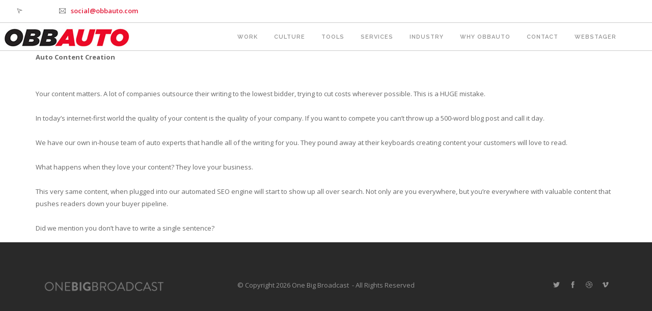

--- FILE ---
content_type: text/html; charset=UTF-8
request_url: https://obbauto.com/service-auto-content-creation/
body_size: 12511
content:
<!DOCTYPE html PUBLIC "-//W3C//DTD XHTML 1.0 Strict//EN" "//www.w3.org/TR/xhtml1/DTD/xhtml1-strict.dtd">
<html xmlns="//www.w3.org/1999/xhtml">
    <head> 
        <meta http-equiv="content-type" content="text/html; charset=utf-8" />
        <meta name="viewport" content="width=device-width, initial-scale=1.0, maximum-scale=1"/> 

        <title>Services Auto Content Creation</title>
        <meta name="description" content="" />
        <meta name="p:domain_verify" content="36b05a2795461b854f871c6bc9fb9dfa"/>
        <meta name="robots" content="nofollow" />
        <meta name="keywords" content="" />
        <meta name="google-translate-customization" content="8f417344cb63cebe-7ed1bf33c46366c0-ge17004e6fe51fc7c-13"></meta>
        <link rel="stylesheet" href="//fonts.googleapis.com/css?family=Open+Sans:400,300,600,700,600italic,400italic">
        <link href='//fonts.googleapis.com/css?family=Lato:300,400%7CRaleway:100,400,300,500,600,700%7COpen+Sans:400,500,600' rel='stylesheet' type='text/css'>
        <link href="//fonts.googleapis.com/css?family=Poppins:100,300,400,600,700" rel="stylesheet" type="text/css">
            
        <link href="https://obbauto.com/css/bootstrap.css" rel="stylesheet" type="text/css"/>
        <link rel="stylesheet" href="//obbauto.com/css/www-min.css?v=1574973408" />
        
        <script type="text/javascript" src="//ajax.googleapis.com/ajax/libs/jquery/1.10.2/jquery.min.js"></script>
        <script type="text/javascript" src="//ajax.googleapis.com/ajax/libs/jqueryui/1.9.2/jquery-ui.min.js"></script>
        <script type="text/javascript" src="//obbauto.com/js/www-min.js?v=1689877153"></script>

        <link rel="shortcut icon" href="https://obbauto.com/favicon.ico" type="image/x-icon" />
        <link rel="icon" href="https://obbauto.com/favicon.ico" type="image/x-icon" />

                
        
    <script async src="https://www.googletagmanager.com/gtag/js?id=UA-43459807-1"></script>
    <script>
        window.dataLayer = window.dataLayer || [];
        function gtag(){dataLayer.push(arguments);}
        gtag('js', new Date());
                gtag('get', 'UA-43459807-1', 'client_id', (client_id) => {
                gtag('config', 'UA-43459807-1',  {
                    'custom_map': {'CD2':''},                    'url': 'https://obbauto.com/service-auto-content-creation/',
                    'content_group1':'','content_group4': '*' + client_id, 'content_group5': client_id
                });
            })
          
    </script>


    
        
        <script type="text/javascript">
        //// Start Jumplead Code ////

        window.Jumplead||function(b,d){function k(){return["<",l,' onload="var d=',c,";d."+m+"('head')[0].",n,"(d.",p,"('script')).",e,"='",q,"'\"></",l,">"].join("")}var c="document",f=b[c],l="body",p="createElement",m="getElementsByTagName",r=f[m]("head")[0],n="appendChild",a=f[p]("iframe"),e="src",g,q="//cdn.jumplead.com/tracking_code.js";b.jump=b.jump||function(){(b.jump.q=b.jump.q||[]).push(arguments)};d.events=b.jump;a.style.display="none";r[n](a);try{a.contentWindow[c].open()}catch(s){d.domain=f.domain,
    g="javascript:var d="+c+".open();d.domain='"+f.domain+"';",a[e]=g+"void(0);"}try{var h=a.contentWindow[c];h.write(k());h.close();h.params=d}catch(t){a[e]=g+'d.write("'+k().replace(/"/g,'\"')+'");d.close();',a[e].contentDocument.params=d}}
    (window,{account:"JL-1419357176-2467",version:4});
        //// End Jumplead Code ////
    
        </script>
        
    </head>
    
    <body onload="" class="btn-rounded">
          <script>
  window.fbAsyncInit = function() {
    FB.init({
      appId      : '1077809798917232',
      xfbml      : true,
      version    : 'v2.5'
    });
  };

  (function(d, s, id){
     var js, fjs = d.getElementsByTagName(s)[0];
     if (d.getElementById(id)) {return;}
     js = d.createElement(s); js.id = id;
     js.src = "//connect.facebook.net/en_US/sdk.js";
     fjs.parentNode.insertBefore(js, fjs);
   }(document, 'script', 'facebook-jssdk'));
</script>
       <!-- Global site tag (gtag.js) - Google Analytics -->
<script async src="https://www.googletagmanager.com/gtag/js?id=UA-108366162-1"></script>
<script>
  window.dataLayer = window.dataLayer || [];
  function gtag(){dataLayer.push(arguments);}
  gtag('js', new Date());

  gtag('config', 'UA-108366162-1');
</script>

        <!-- [Marker] Body -->
        <div class="body">
            
            <div class="nav-container"><nav>
		        <div class="nav-utility">
		            <div class="module left">
                                <!-- [Section] email-title-header:html:content.header --><i class="ti-location-arrow">&nbsp;</i><!-- [/Section] -->
		            </div>
		            <div class="module left">
                                <!-- [Section] email-header:html:content.header --><i class="ti-email">&nbsp;</i>&nbsp;<a href="mailto:social@obbauto.com?subject=OBB%20Auto%20Contact">social@obbauto.com</a> <!-- [/Section] -->
		            </div>
		            
		        </div>
		        <div class="nav-bar row" id="nav-bar-stick"> 
		            <div class="module col s4">
                                <!-- [Section] logo-header:html:content.header --><a href="https://obbauto.com/"><img alt="OBBAuto Digital Marketing on steroids" class="logo logo-dark" src="https://obbauto.com/images/upload/home_page_images/OBBAuto45.jpg" style="width: 100%;" /> </a> <!-- [/Section] -->
		            </div>
		            <div class="module widget-handle mobile-toggle right visible-sm visible-xs">
		                <i class="ti-menu"></i>
		            </div>
		            <div class="module-group  col s8">
		                <div class="module left">
                                    
<!-- Menu Items Generated Sun, 25 Jan 2026 14:47:42 +0000 from menu/static -->
<ul class="menu cms_plugin_menu" id="menu">
	<li id="menu_2_110" class="level0"><a href="https://obbauto.com/work/" target="_self">Work</a></li>
	<li id="menu_2_111" class="level0"><a href="https://obbauto.com/culture/" target="_self">Culture</a></li>
	<li id="menu_2_129" class="level0"><a href="#" onclick="return false;">Tools</a></li>
	<li id="menu_2_130" class="level1"><a href="https://obbauto.com/social-video-accelerator" target="_self">Social Video Accelerator</a></li>
	<li id="menu_2_131" class="level1"><a href="https://obbauto.com/consumer-research-series/" target="_self">Consumer Research Series</a></li>
	<li id="menu_2_132" class="level1"><a href="https://obbauto.com/social-lead-generator/" target="_self">Social Lead Generator</a></li>
	<li id="menu_2_138" class="level1"><a href="https://obbauto.com/used-car-accelerator/" target="_self">Used Car Accelerator</a></li>
	<li id="menu_2_133" class="level1"><a href="https://obbauto.com/contest-marketing/" target="_self">Contest Marketing</a></li>
	<li id="menu_2_134" class="level1"><a href="https://obbauto.com/blog-platform/" target="_self">Custom Blog Platform</a></li>
	<li id="menu_2_135" class="level1"><a href="https://obbauto.com/content-management-system/" target="_self">Content Management System</a></li>
	<li id="menu_2_136" class="level1"><a href="https://obbauto.com/self-service-inventory/" target="_self">Self-Service Inventory</a></li>
	<li id="menu_2_137" class="level1"><a href="https://obbauto.com/finance-now-app/" target="_self">Finance Now</a></li>
	<li id="menu_2_112" class="level0"><a href="https://obbauto.com/digital-marketing-services/" target="_self">Services</a></li>
	<li id="menu_2_125" class="level1"><a href="https://obbauto.com/digital-marketing-services/" target="_self">Services</a></li>
	<li id="menu_2_119" class="level1"><a href="http://obbauto.com/Blue-Sky/" target="_self">Blue Sky Starter Pack</a></li>
	<li id="menu_2_121" class="level1"><a href="https://obbauto.com/blueskyvideo/" target="_self">Blue Sky PR Video</a></li>
	<li id="menu_2_114" class="level0"><a href="https://obbauto.com/industry_marketing/" target="_self">Industry</a></li>
	<li id="menu_2_115" class="level0"><a href="#" onclick="return false;">Why OBBAUTO</a></li>
	<li id="menu_2_126" class="level1"><a href="https://obbauto.com/about_obb/" target="_self">Why OBBAUTO</a></li>
	<li id="menu_2_122" class="level1"><a href="https://obbauto.com/obbteam/" target="_self">Team</a></li>
	<li id="menu_2_123" class="level2"><a href="https://obbauto.com/mimi-klingstat" target="_self">Mimi Klingstat</a></li>
	<li id="menu_2_124" class="level2"><a href="https://obbauto.com/steven-arsenault" target="_self">Steven Arsenault</a></li>
	<li id="menu_2_116" class="level0"><a href="https://obbauto.com/contact/" target="_self">Contact</a></li>
	<li id="menu_2_118" class="level1"><a href="http://obbauto.com/book-a-demo" target="_self">Book A Demo</a></li>
	<li id="menu_2_139" class="level0"><a href="https://webstager.com/" target="_blank">webstager</a></li>
</ul>

		                </div>
		                
		                
		            </div>
		            
		        </div>
		    </nav>
		</div>
            <div class="main-container">



					<div class="container">
						
						<div class="mainContent">
                                                    <!-- [Section] page_content:html --><strong>Auto Content Creation</strong><br />
<br />
<br />
Your content matters. A lot of companies outsource their writing to the lowest bidder, trying to cut costs wherever possible. This is a HUGE mistake.<br />
&nbsp;<br />
In today&rsquo;s internet-first world the quality of your content is the quality of your company. If you want to compete you can&rsquo;t throw up a 500-word blog post and call it day.<br />
&nbsp;<br />
We have our own in-house team of auto experts that handle all of the writing for you. They pound away at their keyboards creating content your customers will love to read.<br />
&nbsp;<br />
What happens when they love your content? They love your business.<br />
&nbsp;<br />
This very same content, when plugged into our automated SEO engine will start to show up all over search. Not only are you everywhere, but you&rsquo;re everywhere with valuable content that pushes readers down your buyer pipeline.<br />
&nbsp;<br />
Did we mention you don&rsquo;t have to write a single sentence?&nbsp;<!-- [/Section] -->
                                                    <div id="blog_die">
       <link rel="stylesheet" href="https://obbauto.com/cms/css/blogs/blogbypage.css?v=1469802963">    <div class="overview clearfix">
            <div class="articles-inner">
                		
            </div>	
        </div>
                    </div>
						</div>						
					
					</div>


                        <footer class="footer-2 bg-dark text-center-xs">
				<div class="container">
					<div class="row">
						<div class="col-sm-4">
							<a href="#"><img class="image-xxs fade-half" alt="Pic" src="https://obbauto.com/images/footer-logo.png"></a>
						</div>
					
						<div class="col-sm-4 text-center">
							<span class="fade-half">
								&copy; Copyright 2026 One Big Broadcast &nbsp;- All Rights Reserved
							</span>
						</div>
					
						<div class="col-sm-4 text-right text-center-xs">
                                                    <!-- [Section] box15:html:content.footer -->
							<ul class="list-inline social-list">
								<li><a href="#"><i class="ti-twitter-alt"></i></a></li>
								<li><a href="#"><i class="ti-facebook"></i></a></li>
								<li><a href="#"><i class="ti-dribbble"></i></a></li>
								<li><a href="#"><i class="ti-vimeo-alt"></i></a></li>
							</ul>
                                                    <!-- [/Section] -->
						</div>
					</div>
				</div>
			</footer>
                <!--end:footer-holder-->
			</div>
			<!--end:main-container-->
		</div>
		<!--end:body-->
                
        <script src="https://obbauto.com/js/bootstrap.min.js"></script>
        <script src="https://obbauto.com/js/flexslider.min.js"></script>
        <script src="https://obbauto.com/js/smooth-scroll.min.js"></script>
        <script src="https://obbauto.com/js/masonry.min.js"></script>
        <script src="https://obbauto.com/js/parallax.js"></script>
        <script src="https://obbauto.com/js/scripts.js"></script>
        
        <script type="text/javascript">
      
            jQuery(document).ready(function(){
              jQuery('.slider').slider({full_width: true});
            });

          </script>
    </body>
</html>

--- FILE ---
content_type: text/css
request_url: https://obbauto.com/cms/css/blogs/blogbypage.css?v=1469802963
body_size: 2804
content:

/* 
    Created on : 6/10/2016, 02:26:06 PM
    Author     : Diego Vargas
*/

#blog_die input[type="text"], #blog_die input[type="password"] {
    background-color: #fff;
    border: 1px solid #ccc;
}

#blog_die input[type="submit"] {
    background-color: #f10000 !important;
    background-blend-mode: luminosity;
    height: auto;
    margin: 10px;
}

#blog_die input[type="checkbox"] {
    position: relative;
    left: 0;
    visibility: visible;
}

#blog_die .overview .titlef {
    font-family: 'Open Sans',Arial!important;
    border-bottom: #000 solid 1px;
    padding: 4px 25px;
    color: #000;
    font-size: 14px;
    background-color: #CCC;
    max-width: 100%;
}
#blog_die .titlef h4 {
    font-size: 22px;
    margin: 14px auto;
}

#blog_die .articles-inner span.date span {
    text-transform: uppercase;
}

#blog_die .overview {
    margin: 16px 0 0 0 !important;
    box-shadow: 1px 1px 8px rgba(0, 0, 0, 0.4);
    border-radius: 8px;
    overflow: hidden;
    background-color: #F5F5F5;    
}

#blog_die .overview#integration {
    padding: 40px 20px 20px 20px;
}

#blog_die .articles-inner span.date {
    font-size: 12px;
    font-style: italic;
    text-transform: capitalize;
}

#blog_die .blog-img {
    padding-top: 65%;
    background-repeat: no-repeat;
    background-position: center center;
    background-size: contain;
}
#blog_die .articles-inner div.item a.more {
    display: block;
    margin-top: 8px;
    display: block;
    width: 280px;
}

#blog_die .item .title {
    color: #717171;
    text-align: left;
    margin: 0px 0 5px;
    font-size: 18px;
    text-decoration: none;
    border-bottom: 0;
    font-weight: bold;
    text-transform: uppercase;
}

#blog_die .item a {
    color: #000;
    font-weight: bold;
}

.blog_flex {
    display: flex;
    align-items: center;
}

.blog_flex input[type="checkbox"] {
    margin-right: 10px;
}


form > .blog_row { border-bottom: 1px solid #ccc; padding-bottom: 20px; padding-top: 20px; }

.blog_container {
    width: 100%;
    padding-right: 15px;
    padding-left: 15px;
    margin-right: auto;
    margin-left: auto
}

@media (min-width:576px) {
    .blog_container {
        max-width: 540px
    }
}

@media (min-width:768px) {
    .blog_container {
        max-width: 720px
    }
}

@media (min-width:992px) {
    .blog_container {
        max-width: 960px
    }
}

@media (min-width:1200px) {
    .blog_container {
        max-width: 1140px
    }
}

.blog_container-fluid {
    width: 100%;
    padding-right: 15px;
    padding-left: 15px;
    margin-right: auto;
    margin-left: auto
}

.blog_row {
    display: -ms-flexbox;
    display: flex;
    -ms-flex-wrap: wrap;
    flex-wrap: wrap;
/*    margin-right: -15px;
    margin-left: -15px*/
}


.blog_col,
.blog_col.s1,
.blog_col.s10,
.blog_col.s11,
.blog_col.s12,
.blog_col.s2,
.blog_col.s3,
.blog_col.s4,
.blog_col.s5,
.blog_col.s6,
.blog_col.s7,
.blog_col.s8,
.blog_col.s9,
.blog_col.auto,
.blog_col.lg,
.blog_col.lg1,
.blog_col.lg10,
.blog_col.lg11,
.blog_col.lg12,
.blog_col.lg2,
.blog_col.lg3,
.blog_col.lg4,
.blog_col.lg5,
.blog_col.lg6,
.blog_col.lg7,
.blog_col.lg8,
.blog_col.lg9,
.blog_col.l,
.blog_col.l1,
.blog_col.l10,
.blog_col.l11,
.blog_col.l12,
.blog_col.l2,
.blog_col.l3,
.blog_col.l4,
.blog_col.l5,
.blog_col.l6,
.blog_col.l7,
.blog_col.l8,
.blog_col.l9,
.blog_col.lgauto,
.blog_col.md,
.blog_col.md1,
.blog_col.md10,
.blog_col.md11,
.blog_col.md12,
.blog_col.md2,
.blog_col.md3,
.blog_col.md4,
.blog_col.md5,
.blog_col.md6,
.blog_col.md7,
.blog_col.md8,
.blog_col.md9,
.blog_col.m,
.blog_col.m1,
.blog_col.m10,
.blog_col.m11,
.blog_col.m12,
.blog_col.m2,
.blog_col.m3,
.blog_col.m4,
.blog_col.m5,
.blog_col.m6,
.blog_col.m7,
.blog_col.m8,
.blog_col.m9,
.blog_col.mdauto,
.blog_col.sm,
.blog_col.sm-1,
.blog_col.sm-10,
.blog_col.sm-11,
.blog_col.sm-12,
.blog_col.sm-2,
.blog_col.sm-3,
.blog_col.sm-4,
.blog_col.sm-5,
.blog_col.sm-6,
.blog_col.sm-7,
.blog_col.sm-8,
.blog_col.sm-9,
.blog_col.sm-auto,
.blog_col.xl,
.blog_col.xl-1,
.blog_col.xl-10,
.blog_col.xl-11,
.blog_col.xl-12,
.blog_col.xl-2,
.blog_col.xl-3,
.blog_col.xl-4,
.blog_col.xl-5,
.blog_col.xl-6,
.blog_col.xl-7,
.blog_col.xl-8,
.blog_col.xl-9,
.blog_col.xl-auto {
    position: relative;
    width: 100%;
    padding-right: 15px;
    padding-left: 15px
}

.blog_col {
    -ms-flex-preferred-size: 0;
    flex-basis: 0;
    -ms-flex-positive: 1;
    flex-grow: 1;
    max-width: 100%
}

.blog_col.auto {
    -ms-flex: 0 0 auto;
    flex: 0 0 auto;
    width: auto;
    max-width: 100%
}

.blog_col.s1 {
    -ms-flex: 0 0 8.333333%;
    flex: 0 0 8.333333%;
    max-width: 8.333333%
}

.blog_col.s2 {
    -ms-flex: 0 0 16.666667%;
    flex: 0 0 16.666667%;
    max-width: 16.666667%
}

.blog_col.s3 {
    -ms-flex: 0 0 25%;
    flex: 0 0 25%;
    max-width: 25%
}

.blog_col.s4 {
    -ms-flex: 0 0 33.333333%;
    flex: 0 0 33.333333%;
    max-width: 33.333333%
}

.blog_col.s5 {
    -ms-flex: 0 0 41.666667%;
    flex: 0 0 41.666667%;
    max-width: 41.666667%
}

.blog_col.s6 {
    -ms-flex: 0 0 50%;
    flex: 0 0 50%;
    max-width: 50%
}

.blog_col.s7 {
    -ms-flex: 0 0 58.333333%;
    flex: 0 0 58.333333%;
    max-width: 58.333333%
}

.blog_col.s8 {
    -ms-flex: 0 0 66.666667%;
    flex: 0 0 66.666667%;
    max-width: 66.666667%
}

.blog_col.s9 {
    -ms-flex: 0 0 75%;
    flex: 0 0 75%;
    max-width: 75%
}

.blog_col.s10 {
    -ms-flex: 0 0 83.333333%;
    flex: 0 0 83.333333%;
    max-width: 83.333333%
}

.blog_col.s11 {
    -ms-flex: 0 0 91.666667%;
    flex: 0 0 91.666667%;
    max-width: 91.666667%
}

.blog_col.s12 {
    -ms-flex: 0 0 100%;
    flex: 0 0 100%;
    max-width: 100%
}

.blog_order-first {
    -ms-flex-order: -1;
    order: -1
}

.blog_order-last {
    -ms-flex-order: 13;
    order: 13
}

.blog_order-0 {
    -ms-flex-order: 0;
    order: 0
}

.blog_order-1 {
    -ms-flex-order: 1;
    order: 1
}

.blog_order-2 {
    -ms-flex-order: 2;
    order: 2
}

.blog_order-3 {
    -ms-flex-order: 3;
    order: 3
}

.blog_order-4 {
    -ms-flex-order: 4;
    order: 4
}

.blog_order-5 {
    -ms-flex-order: 5;
    order: 5
}

.blog_order-6 {
    -ms-flex-order: 6;
    order: 6
}

.blog_order-7 {
    -ms-flex-order: 7;
    order: 7
}

.blog_order-8 {
    -ms-flex-order: 8;
    order: 8
}

.blog_order-9 {
    -ms-flex-order: 9;
    order: 9
}

.blog_order-10 {
    -ms-flex-order: 10;
    order: 10
}

.blog_order-11 {
    -ms-flex-order: 11;
    order: 11
}

.blog_order-12 {
    -ms-flex-order: 12;
    order: 12
}

.blog_offset-1 {
    margin-left: 8.333333%
}

.blog_offset-2 {
    margin-left: 16.666667%
}

.blog_offset-3 {
    margin-left: 25%
}

.blog_offset-4 {
    margin-left: 33.333333%
}

.blog_offset-5 {
    margin-left: 41.666667%
}

.blog_offset-6 {
    margin-left: 50%
}

.blog_offset-7 {
    margin-left: 58.333333%
}

.blog_offset-8 {
    margin-left: 66.666667%
}

.blog_offset-9 {
    margin-left: 75%
}

.blog_offset-10 {
    margin-left: 83.333333%
}

.blog_offset-11 {
    margin-left: 91.666667%
}

@media (min-width:576px) {
    .blog_col.sm {
        -ms-flex-preferred-size: 0;
        flex-basis: 0;
        -ms-flex-positive: 1;
        flex-grow: 1;
        max-width: 100%
    }
    .blog_col.sm-auto {
        -ms-flex: 0 0 auto;
        flex: 0 0 auto;
        width: auto;
        max-width: 100%
    }
    .blog_col.sm-1 {
        -ms-flex: 0 0 8.333333%;
        flex: 0 0 8.333333%;
        max-width: 8.333333%
    }
    .blog_col.sm-2 {
        -ms-flex: 0 0 16.666667%;
        flex: 0 0 16.666667%;
        max-width: 16.666667%
    }
    .blog_col.sm-3 {
        -ms-flex: 0 0 25%;
        flex: 0 0 25%;
        max-width: 25%
    }
    .blog_col.sm-4 {
        -ms-flex: 0 0 33.333333%;
        flex: 0 0 33.333333%;
        max-width: 33.333333%
    }
    .blog_col.sm-5 {
        -ms-flex: 0 0 41.666667%;
        flex: 0 0 41.666667%;
        max-width: 41.666667%
    }
    .blog_col.sm-6 {
        -ms-flex: 0 0 50%;
        flex: 0 0 50%;
        max-width: 50%
    }
    .blog_col.sm-7 {
        -ms-flex: 0 0 58.333333%;
        flex: 0 0 58.333333%;
        max-width: 58.333333%
    }
    .blog_col.sm-8 {
        -ms-flex: 0 0 66.666667%;
        flex: 0 0 66.666667%;
        max-width: 66.666667%
    }
    .blog_col.sm-9 {
        -ms-flex: 0 0 75%;
        flex: 0 0 75%;
        max-width: 75%
    }
    .blog_col.sm-10 {
        -ms-flex: 0 0 83.333333%;
        flex: 0 0 83.333333%;
        max-width: 83.333333%
    }
    .blog_col.sm-11 {
        -ms-flex: 0 0 91.666667%;
        flex: 0 0 91.666667%;
        max-width: 91.666667%
    }
    .blog_col.sm-12 {
        -ms-flex: 0 0 100%;
        flex: 0 0 100%;
        max-width: 100%
    }
    .blog_order-sm-first {
        -ms-flex-order: -1;
        order: -1
    }
    .blog_order-sm-last {
        -ms-flex-order: 13;
        order: 13
    }
    .blog_order-sm-0 {
        -ms-flex-order: 0;
        order: 0
    }
    .blog_order-sm-1 {
        -ms-flex-order: 1;
        order: 1
    }
    .blog_order-sm-2 {
        -ms-flex-order: 2;
        order: 2
    }
    .blog_order-sm-3 {
        -ms-flex-order: 3;
        order: 3
    }
    .blog_order-sm-4 {
        -ms-flex-order: 4;
        order: 4
    }
    .blog_order-sm-5 {
        -ms-flex-order: 5;
        order: 5
    }
    .blog_order-sm-6 {
        -ms-flex-order: 6;
        order: 6
    }
    .blog_order-sm-7 {
        -ms-flex-order: 7;
        order: 7
    }
    .blog_order-sm-8 {
        -ms-flex-order: 8;
        order: 8
    }
    .blog_order-sm-9 {
        -ms-flex-order: 9;
        order: 9
    }
    .blog_order-sm-10 {
        -ms-flex-order: 10;
        order: 10
    }
    .blog_order-sm-11 {
        -ms-flex-order: 11;
        order: 11
    }
    .blog_order-sm-12 {
        -ms-flex-order: 12;
        order: 12
    }
    .blog_offset-sm-0 {
        margin-left: 0
    }
    .blog_offset-sm-1 {
        margin-left: 8.333333%
    }
    .blog_offset-sm-2 {
        margin-left: 16.666667%
    }
    .blog_offset-sm-3 {
        margin-left: 25%
    }
    .blog_offset-sm-4 {
        margin-left: 33.333333%
    }
    .blog_offset-sm-5 {
        margin-left: 41.666667%
    }
    .blog_offset-sm-6 {
        margin-left: 50%
    }
    .blog_offset-sm-7 {
        margin-left: 58.333333%
    }
    .blog_offset-sm-8 {
        margin-left: 66.666667%
    }
    .blog_offset-sm-9 {
        margin-left: 75%
    }
    .blog_offset-sm-10 {
        margin-left: 83.333333%
    }
    .blog_offset-sm-11 {
        margin-left: 91.666667%
    }
}

@media (min-width:768px) {
    .blog_col.md {
        -ms-flex-preferred-size: 0;
        flex-basis: 0;
        -ms-flex-positive: 1;
        flex-grow: 1;
        max-width: 100%
    }
    .blog_col.mdauto {
        -ms-flex: 0 0 auto;
        flex: 0 0 auto;
        width: auto;
        max-width: 100%
    }
    .blog_col.md1 {
        -ms-flex: 0 0 8.333333%;
        flex: 0 0 8.333333%;
        max-width: 8.333333%
    }
    .blog_col.md2 {
        -ms-flex: 0 0 16.666667%;
        flex: 0 0 16.666667%;
        max-width: 16.666667%
    }
    .blog_col.md3 {
        -ms-flex: 0 0 25%;
        flex: 0 0 25%;
        max-width: 25%
    }
    .blog_col.md4 {
        -ms-flex: 0 0 33.333333%;
        flex: 0 0 33.333333%;
        max-width: 33.333333%
    }
    .blog_col.md5 {
        -ms-flex: 0 0 41.666667%;
        flex: 0 0 41.666667%;
        max-width: 41.666667%
    }
    .blog_col.md6 {
        -ms-flex: 0 0 50%;
        flex: 0 0 50%;
        max-width: 50%
    }
    .blog_col.md7 {
        -ms-flex: 0 0 58.333333%;
        flex: 0 0 58.333333%;
        max-width: 58.333333%
    }
    .blog_col.md8 {
        -ms-flex: 0 0 66.666667%;
        flex: 0 0 66.666667%;
        max-width: 66.666667%
    }
    .blog_col.md9 {
        -ms-flex: 0 0 75%;
        flex: 0 0 75%;
        max-width: 75%
    }
    .blog_col.md10 {
        -ms-flex: 0 0 83.333333%;
        flex: 0 0 83.333333%;
        max-width: 83.333333%
    }
    .blog_col.md11 {
        -ms-flex: 0 0 91.666667%;
        flex: 0 0 91.666667%;
        max-width: 91.666667%
    }
    .blog_col.md12 {
        -ms-flex: 0 0 100%;
        flex: 0 0 100%;
        max-width: 100%
    }
    .blog_col.m1 {
        -ms-flex: 0 0 8.333333%;
        flex: 0 0 8.333333%;
        max-width: 8.333333%
    }
    .blog_col.m2 {
        -ms-flex: 0 0 16.666667%;
        flex: 0 0 16.666667%;
        max-width: 16.666667%
    }
    .blog_col.m3 {
        -ms-flex: 0 0 25%;
        flex: 0 0 25%;
        max-width: 25%
    }
    .blog_col.m4 {
        -ms-flex: 0 0 33.333333%;
        flex: 0 0 33.333333%;
        max-width: 33.333333%
    }
    .blog_col.m5 {
        -ms-flex: 0 0 41.666667%;
        flex: 0 0 41.666667%;
        max-width: 41.666667%
    }
    .blog_col.m6 {
        -ms-flex: 0 0 50%;
        flex: 0 0 50%;
        max-width: 50%
    }
    .blog_col.m7 {
        -ms-flex: 0 0 58.333333%;
        flex: 0 0 58.333333%;
        max-width: 58.333333%
    }
    .blog_col.m8 {
        -ms-flex: 0 0 66.666667%;
        flex: 0 0 66.666667%;
        max-width: 66.666667%
    }
    .blog_col.m9 {
        -ms-flex: 0 0 75%;
        flex: 0 0 75%;
        max-width: 75%
    }
    .blog_col.m10 {
        -ms-flex: 0 0 83.333333%;
        flex: 0 0 83.333333%;
        max-width: 83.333333%
    }
    .blog_col.m11 {
        -ms-flex: 0 0 91.666667%;
        flex: 0 0 91.666667%;
        max-width: 91.666667%
    }
    .blog_col.m12 {
        -ms-flex: 0 0 100%;
        flex: 0 0 100%;
        max-width: 100%
    }
    .blog_order-mdfirst {
        -ms-flex-order: -1;
        order: -1
    }
    .blog_order-mdlast {
        -ms-flex-order: 13;
        order: 13
    }
    .blog_order-md0 {
        -ms-flex-order: 0;
        order: 0
    }
    .blog_order-md1 {
        -ms-flex-order: 1;
        order: 1
    }
    .blog_order-md2 {
        -ms-flex-order: 2;
        order: 2
    }
    .blog_order-md3 {
        -ms-flex-order: 3;
        order: 3
    }
    .blog_order-md4 {
        -ms-flex-order: 4;
        order: 4
    }
    .blog_order-md5 {
        -ms-flex-order: 5;
        order: 5
    }
    .blog_order-md6 {
        -ms-flex-order: 6;
        order: 6
    }
    .blog_order-md7 {
        -ms-flex-order: 7;
        order: 7
    }
    .blog_order-md8 {
        -ms-flex-order: 8;
        order: 8
    }
    .blog_order-md9 {
        -ms-flex-order: 9;
        order: 9
    }
    .blog_order-md10 {
        -ms-flex-order: 10;
        order: 10
    }
    .blog_order-md11 {
        -ms-flex-order: 11;
        order: 11
    }
    .blog_order-md12 {
        -ms-flex-order: 12;
        order: 12
    }
    .blog_offset-md0 {
        margin-left: 0
    }
    .blog_offset-md1 {
        margin-left: 8.333333%
    }
    .blog_offset-md2 {
        margin-left: 16.666667%
    }
    .blog_offset-md3 {
        margin-left: 25%
    }
    .blog_offset-md4 {
        margin-left: 33.333333%
    }
    .blog_offset-md5 {
        margin-left: 41.666667%
    }
    .blog_offset-md6 {
        margin-left: 50%
    }
    .blog_offset-md7 {
        margin-left: 58.333333%
    }
    .blog_offset-md8 {
        margin-left: 66.666667%
    }
    .blog_offset-md9 {
        margin-left: 75%
    }
    .blog_offset-md10 {
        margin-left: 83.333333%
    }
    .blog_offset-md11 {
        margin-left: 91.666667%
    }
}

@media (min-width:992px) {
    .blog_col.lg {
        -ms-flex-preferred-size: 0;
        flex-basis: 0;
        -ms-flex-positive: 1;
        flex-grow: 1;
        max-width: 100%
    }
    .blog_col.lgauto {
        -ms-flex: 0 0 auto;
        flex: 0 0 auto;
        width: auto;
        max-width: 100%
    }
    .blog_col.lg1 {
        -ms-flex: 0 0 8.333333%;
        flex: 0 0 8.333333%;
        max-width: 8.333333%
    }
    .blog_col.lg2 {
        -ms-flex: 0 0 16.666667%;
        flex: 0 0 16.666667%;
        max-width: 16.666667%
    }
    .blog_col.lg3 {
        -ms-flex: 0 0 25%;
        flex: 0 0 25%;
        max-width: 25%
    }
    .blog_col.lg4 {
        -ms-flex: 0 0 33.333333%;
        flex: 0 0 33.333333%;
        max-width: 33.333333%
    }
    .blog_col.lg5 {
        -ms-flex: 0 0 41.666667%;
        flex: 0 0 41.666667%;
        max-width: 41.666667%
    }
    .blog_col.lg6 {
        -ms-flex: 0 0 50%;
        flex: 0 0 50%;
        max-width: 50%
    }
    .blog_col.lg7 {
        -ms-flex: 0 0 58.333333%;
        flex: 0 0 58.333333%;
        max-width: 58.333333%
    }
    .blog_col.lg8 {
        -ms-flex: 0 0 66.666667%;
        flex: 0 0 66.666667%;
        max-width: 66.666667%
    }
    .blog_col.lg9 {
        -ms-flex: 0 0 75%;
        flex: 0 0 75%;
        max-width: 75%
    }
    .blog_col.lg10 {
        -ms-flex: 0 0 83.333333%;
        flex: 0 0 83.333333%;
        max-width: 83.333333%
    }
    .blog_col.lg11 {
        -ms-flex: 0 0 91.666667%;
        flex: 0 0 91.666667%;
        max-width: 91.666667%
    }
    .blog_col.lg12 {
        -ms-flex: 0 0 100%;
        flex: 0 0 100%;
        max-width: 100%
    }
    .blog_col.l1 {
        -ms-flex: 0 0 8.333333%;
        flex: 0 0 8.333333%;
        max-width: 8.333333%
    }
    .blog_col.l2 {
        -ms-flex: 0 0 16.666667%;
        flex: 0 0 16.666667%;
        max-width: 16.666667%
    }
    .blog_col.l3 {
        -ms-flex: 0 0 25%;
        flex: 0 0 25%;
        max-width: 25%
    }
    .blog_col.l4 {
        -ms-flex: 0 0 33.333333%;
        flex: 0 0 33.333333%;
        max-width: 33.333333%
    }
    .blog_col.l5 {
        -ms-flex: 0 0 41.666667%;
        flex: 0 0 41.666667%;
        max-width: 41.666667%
    }
    .blog_col.l6 {
        -ms-flex: 0 0 50%;
        flex: 0 0 50%;
        max-width: 50%
    }
    .blog_col.l7 {
        -ms-flex: 0 0 58.333333%;
        flex: 0 0 58.333333%;
        max-width: 58.333333%
    }
    .blog_col.l8 {
        -ms-flex: 0 0 66.666667%;
        flex: 0 0 66.666667%;
        max-width: 66.666667%
    }
    .blog_col.l9 {
        -ms-flex: 0 0 75%;
        flex: 0 0 75%;
        max-width: 75%
    }
    .blog_col.l10 {
        -ms-flex: 0 0 83.333333%;
        flex: 0 0 83.333333%;
        max-width: 83.333333%
    }
    .blog_col.l11 {
        -ms-flex: 0 0 91.666667%;
        flex: 0 0 91.666667%;
        max-width: 91.666667%
    }
    .blog_col.l12 {
        -ms-flex: 0 0 100%;
        flex: 0 0 100%;
        max-width: 100%
    }
    .blog_order-lgfirst {
        -ms-flex-order: -1;
        order: -1
    }
    .blog_order-lglast {
        -ms-flex-order: 13;
        order: 13
    }
    .blog_order-lg0 {
        -ms-flex-order: 0;
        order: 0
    }
    .blog_order-lg1 {
        -ms-flex-order: 1;
        order: 1
    }
    .blog_order-lg2 {
        -ms-flex-order: 2;
        order: 2
    }
    .blog_order-lg3 {
        -ms-flex-order: 3;
        order: 3
    }
    .blog_order-lg4 {
        -ms-flex-order: 4;
        order: 4
    }
    .blog_order-lg5 {
        -ms-flex-order: 5;
        order: 5
    }
    .blog_order-lg6 {
        -ms-flex-order: 6;
        order: 6
    }
    .blog_order-lg7 {
        -ms-flex-order: 7;
        order: 7
    }
    .blog_order-lg8 {
        -ms-flex-order: 8;
        order: 8
    }
    .blog_order-lg9 {
        -ms-flex-order: 9;
        order: 9
    }
    .blog_order-lg10 {
        -ms-flex-order: 10;
        order: 10
    }
    .blog_order-lg11 {
        -ms-flex-order: 11;
        order: 11
    }
    .blog_order-lg12 {
        -ms-flex-order: 12;
        order: 12
    }
    .blog_offset-lg0 {
        margin-left: 0
    }
    .blog_offset-lg1 {
        margin-left: 8.333333%
    }
    .blog_offset-lg2 {
        margin-left: 16.666667%
    }
    .blog_offset-lg3 {
        margin-left: 25%
    }
    .blog_offset-lg4 {
        margin-left: 33.333333%
    }
    .blog_offset-lg5 {
        margin-left: 41.666667%
    }
    .blog_offset-lg6 {
        margin-left: 50%
    }
    .blog_offset-lg7 {
        margin-left: 58.333333%
    }
    .blog_offset-lg8 {
        margin-left: 66.666667%
    }
    .blog_offset-lg9 {
        margin-left: 75%
    }
    .blog_offset-lg10 {
        margin-left: 83.333333%
    }
    .blog_offset-lg11 {
        margin-left: 91.666667%
    }
}

@media (min-width:1200px) {
    .blog_col.xl {
        -ms-flex-preferred-size: 0;
        flex-basis: 0;
        -ms-flex-positive: 1;
        flex-grow: 1;
        max-width: 100%
    }
    .blog_col.xl-auto {
        -ms-flex: 0 0 auto;
        flex: 0 0 auto;
        width: auto;
        max-width: 100%
    }
    .blog_col.xl-1 {
        -ms-flex: 0 0 8.333333%;
        flex: 0 0 8.333333%;
        max-width: 8.333333%
    }
    .blog_col.xl-2 {
        -ms-flex: 0 0 16.666667%;
        flex: 0 0 16.666667%;
        max-width: 16.666667%
    }
    .blog_col.xl-3 {
        -ms-flex: 0 0 25%;
        flex: 0 0 25%;
        max-width: 25%
    }
    .blog_col.xl-4 {
        -ms-flex: 0 0 33.333333%;
        flex: 0 0 33.333333%;
        max-width: 33.333333%
    }
    .blog_col.xl-5 {
        -ms-flex: 0 0 41.666667%;
        flex: 0 0 41.666667%;
        max-width: 41.666667%
    }
    .blog_col.xl-6 {
        -ms-flex: 0 0 50%;
        flex: 0 0 50%;
        max-width: 50%
    }
    .blog_col.xl-7 {
        -ms-flex: 0 0 58.333333%;
        flex: 0 0 58.333333%;
        max-width: 58.333333%
    }
    .blog_col.xl-8 {
        -ms-flex: 0 0 66.666667%;
        flex: 0 0 66.666667%;
        max-width: 66.666667%
    }
    .blog_col.xl-9 {
        -ms-flex: 0 0 75%;
        flex: 0 0 75%;
        max-width: 75%
    }
    .blog_col.xl-10 {
        -ms-flex: 0 0 83.333333%;
        flex: 0 0 83.333333%;
        max-width: 83.333333%
    }
    .blog_col.xl-11 {
        -ms-flex: 0 0 91.666667%;
        flex: 0 0 91.666667%;
        max-width: 91.666667%
    }
    .blog_col.xl-12 {
        -ms-flex: 0 0 100%;
        flex: 0 0 100%;
        max-width: 100%
    }
    .blog_order-xl-first {
        -ms-flex-order: -1;
        order: -1
    }
    .blog_order-xl-last {
        -ms-flex-order: 13;
        order: 13
    }
    .blog_order-xl-0 {
        -ms-flex-order: 0;
        order: 0
    }
    .blog_order-xl-1 {
        -ms-flex-order: 1;
        order: 1
    }
    .blog_order-xl-2 {
        -ms-flex-order: 2;
        order: 2
    }
    .blog_order-xl-3 {
        -ms-flex-order: 3;
        order: 3
    }
    .blog_order-xl-4 {
        -ms-flex-order: 4;
        order: 4
    }
    .blog_order-xl-5 {
        -ms-flex-order: 5;
        order: 5
    }
    .blog_order-xl-6 {
        -ms-flex-order: 6;
        order: 6
    }
    .blog_order-xl-7 {
        -ms-flex-order: 7;
        order: 7
    }
    .blog_order-xl-8 {
        -ms-flex-order: 8;
        order: 8
    }
    .blog_order-xl-9 {
        -ms-flex-order: 9;
        order: 9
    }
    .blog_order-xl-10 {
        -ms-flex-order: 10;
        order: 10
    }
    .blog_order-xl-11 {
        -ms-flex-order: 11;
        order: 11
    }
    .blog_order-xl-12 {
        -ms-flex-order: 12;
        order: 12
    }
    .blog_offset-xl-0 {
        margin-left: 0
    }
    .blog_offset-xl-1 {
        margin-left: 8.333333%
    }
    .blog_offset-xl-2 {
        margin-left: 16.666667%
    }
    .blog_offset-xl-3 {
        margin-left: 25%
    }
    .blog_offset-xl-4 {
        margin-left: 33.333333%
    }
    .blog_offset-xl-5 {
        margin-left: 41.666667%
    }
    .blog_offset-xl-6 {
        margin-left: 50%
    }
    .blog_offset-xl-7 {
        margin-left: 58.333333%
    }
    .blog_offset-xl-8 {
        margin-left: 66.666667%
    }
    .blog_offset-xl-9 {
        margin-left: 75%
    }
    .blog_offset-xl-10 {
        margin-left: 83.333333%
    }
    .blog_offset-xl-11 {
        margin-left: 91.666667%
    }
}


--- FILE ---
content_type: text/javascript
request_url: https://obbauto.com/js/www-min.js?v=1689877153
body_size: 20474
content:
"undefined"==typeof console&&(console={});null==console.log&&(console.log=function(){});null==console.info&&(console.info=function(d){console.log(d)});null==console.debug&&(console.debug=function(d){console.info(d)});null==console.warn&&(console.warn=function(d){console.info(d)});null==console.error&&(console.error=function(d){console.info(d)});null==console.time&&(console.time=function(d){console.info(d)});null==console.timeEnd&&(console.timeEnd=function(d){console.info(d)});
null==console.trace&&(console.trace=function(d){console.info(d)});null==console.group&&(console.group=function(d){console.info(d)});null==console.dir&&(console.dir=function(d){console.info(d)});null==console.dirxml&&(console.dirxml=function(d){console.info(d)});null==console.assert&&(console.assert=function(d){console.info(d)});
(function(d){d.fn.slideshow=function(b){b=d.extend({pause:3E3,fade:2E3,zIndex:15,effect:"fadeout"},b);return this.each(function(){var q=[],a=0;d("img",d(this)).each(function(){q.push(d(this))});var c=function(){var d=q[a];a++;a>=q.length&&(a=0);var f=q[a];d.css({"z-index":b.zIndex+1,display:"block"});f.css({"z-index":b.zIndex+0,display:"block"});d.fadeOut(b.fade,function(){setTimeout(function(){c()},b.pause)});b.effect.toLowerCase()=="crossfade"&&f.hide().fadeIn(b.fade)};q.length>1&&setTimeout(function(){c()},
b.pause)})}})(jQuery);
(function(d){d.fn.createDropdown=function(b){b=d.extend({childWidth:null,childHeight:null,childOffset:[0,0],effects:"none",animateTime:250},b);return this.each(function(){var q=d(this),a=0,c=[],e=function(b){var b=b.attr("class"),a=b.indexOf("level"),d=-1;if(a>-1){for(var a=a+5,c=d="";b.length>a&&(d=b.substring(a,a+1))!=" ";){c=c+d;a++}d=parseInt(c)}return d},f=function(b){for(var a=0;a<c.length;a++)if(d(c[a].li)[0]==d(b)[0])return c[a]},i=function(b,a){return d(b.li)[0]==d(a.li)[0]?true:b.parent!=
null?i(b.parent,a):false},g=function(b){return b.parent!=null?g(b.parent):b},o=function(){c=[];var b=0;d("li",q).each(function(i){var g=d(this);a=e(g);if(a==0)c.push({li:g,parent:null,level:0,visible:true,id:b++});else{g.css({display:"none",position:"absolute"});for(j=i-1;j>=0;j--){i=d(d("li",q).get(j));if(e(i)==a-1){g.addClass("child");c.push({li:g,parent:f(i),level:a,visible:false,id:b++});break}}}})};o();for(var a=-1,h=function(b){for(var a=null,d=0,e=0;e<c.length;e++){var f=c[e];if(f.parent!=
null&&f.parent.id==b.id){d==0&&f.li.addClass("first");d++;a=f;h(f)}}a!=null&&a.li.addClass("last");if(a=b.level>0)a:{for(a=0;a<c.length;a++){d=c[a];if(d.parent!=null&&d.parent.id==b.id){a=true;break a}}a=false}a&&b.li.addClass("expands")},l=null,j=0;j<c.length;j++)if(c[j].level==0){h(c[j]);l=c[j]}l!=null&&l.li.addClass("last");for(var p=null,j=0;j<c.length;j++){l=c[j].li;l.mouseenter(function(){if(q.attr("cms:disabled")=="true")return true;if(q.attr("cms:refresh")=="true"){o();q.removeAttr("cms:refresh")}var a=
d(this),e=0,i=0;p=f(a);a.addClass("focus");var g=0,h;for(h in c){var j=c[h];if(j.parent!=null&&d(j.parent.li)[0]==d(a)[0]){if(g==0)if(j.level>1)i=i+j.parent.li.width();else{i=i+b.childOffset[0];e=e+(j.parent.li.height()+b.childOffset[1])}var l={display:"block",position:"absolute",opacity:1,width:(b.childWidth!=null?b.childWidth:j.parent.li.width())+"px",left:j.parent.li.position().left+i+"px",top:j.parent.li.position().top+e+"px","z-index":1E3+j.level*c.length+h};j.li.css(l);b.effects=="fade"&&!j.visible&&
j.li.hide().stop().fadeIn(b.animateTime);e=e+j.li.height();j.visible=true;g++}}});l.mouseleave(function(){if(q.attr("cms:disabled")=="true")return true;var a=d(this);p!=null&&d(p.li)[0]==d(a)[0]&&(p=null);var e=function(a){for(var e in c){var f=c[e];a==null&&f.li!=null&&f.li.removeClass("focus");if(f.parent!=null&&(a==null||d(f.parent.li)[0]==d(a)[0])){f.li.removeClass("focus");if(b.effects=="fade"&&f.visible){var i=f.li;i.stop().fadeOut(b.animateTime,function(){i.hide()})}else f.li.hide();f.visible=
false}}};setTimeout(function(){if(p!=null&&d(p.li)[0]!=d(a)[0]){var b=i(p,f(a));if(p.level==0)for(var j=0;j<c.length;j++)if(c[j].level==0&&c[j].id!=p.id){c[j].li.removeClass("focus");e(c[j].li)}if(!b){a.removeClass("focus");e(a)}}else{g(f(a));e()}},50)})}})}})(jQuery);var isCMS=function(){return typeof CMS==="undefined"?false:true};
$(document).ready(function(){$("ul.nav li:first-child").addClass("nav-first");$(".users-box:first-child").addClass("users-box-first");$(".project-box:last-child").addClass("project-box-last");$(".article:last-child").addClass("article-last");if(!isCMS()&&!/photoapp/.test(window.location.pathname)){$(".slidetabs").tabs(".images > .image",{effect:"fade",fadeOutSpeed:"slow",rotate:true}).slideshow({autoplay:true,clickable:false,interval:5E3});$(".slider-holder .slider").hAlign();$(window).resize(function(){$(".slider-holder .slider").hAlign()})}});
$(function(){$(".users-text").click(function(d){d.preventDefault();if(!isCMS()){d=$("a",$(this)).attr("href");window.open(d,"_self")}})});$.fn.hAlign=function(){return this.each(function(){var d=$(this).width(),d=($(this).parent().width()-d)/2;$(this).css("margin-left",d)})};
jQuery(document).ready(function(d){if(d(".cms_WebstagerCMS").length>0)CKEDITOR.config.contentsCss=CMS.getSettings().url+"css/www-min.css";else{var b=d(".flexslider.fhome ul").length>0?true:false,q=d(".flexslider ul"),a="";if(!b){d("img",q).each(function(b){var e=d(this),f=e.attr("alt"),i=e.attr("src");(e=e.parent().attr("href"))||(e="");a=a+("<li"+(b==0?' style="display: block;"':"")+">");e!=""&&(a=a+('<a href="'+e+'">'));a=a+('<img src="'+i+'" />');a=a+'<div class="innerSlider">';a=a+('<div class="center colorSlider'+
(b%2==0?"1":"2")+'">');a=a+f;a=a+"</div>";a=a+"</div>";e!=""&&(a=a+"</a>");a=a+"</li>"});q.html(a)}}});$(function(d){d("#menu").createDropdown({childOffset:[0,0]})});
(function(d){typeof define==="function"&&define.amd?define(["jquery"],d):typeof exports==="object"?d(require("jquery")):d(window.jQuery||window.Zepto)})(function(d){var b,q=function(){},a=!!window.jQuery,c,e=d(window),f,i,g,o,h=function(a,d){b.ev.on("mfp"+a+".mfp",d)},l=function(b,a,c,e){var f=document.createElement("div");f.className="mfp-"+b;if(c)f.innerHTML=c;if(e)a&&a.appendChild(f);else{f=d(f);a&&f.appendTo(a)}return f},j=function(a,c){b.ev.triggerHandler("mfp"+a,c);if(b.st.callbacks){a=a.charAt(0).toLowerCase()+
a.slice(1);b.st.callbacks[a]&&b.st.callbacks[a].apply(b,d.isArray(c)?c:[c])}},p=function(a){if(a!==o||!b.currTemplate.closeBtn){b.currTemplate.closeBtn=d(b.st.closeMarkup.replace("%title%",b.st.tClose));o=a}return b.currTemplate.closeBtn},u=function(){if(!d.magnificPopup.instance){b=new q;b.init();d.magnificPopup.instance=b}},B=function(){var b=document.createElement("p").style,a=["ms","O","Moz","Webkit"];if(b.transition!==void 0)return true;for(;a.length;)if(a.pop()+"Transition"in b)return true;
return false};q.prototype={constructor:q,init:function(){var a=navigator.appVersion;b.isLowIE=b.isIE8=document.all&&!document.addEventListener;b.isAndroid=/android/gi.test(a);b.isIOS=/iphone|ipad|ipod/gi.test(a);b.supportsTransition=B();b.probablyMobile=b.isAndroid||b.isIOS||/(Opera Mini)|Kindle|webOS|BlackBerry|(Opera Mobi)|(Windows Phone)|IEMobile/i.test(navigator.userAgent);f=d(document);b.popupsCache={}},open:function(a){var c;if(a.isObj===false){b.items=a.items.toArray();b.index=0;var m=a.items,
k;for(c=0;c<m.length;c++){k=m[c];k.parsed&&(k=k.el[0]);if(k===a.el[0]){b.index=c;break}}}else{b.items=d.isArray(a.items)?a.items:[a.items];b.index=a.index||0}if(b.isOpen)b.updateItemHTML();else{b.types=[];g="";b.ev=a.mainEl&&a.mainEl.length?a.mainEl.eq(0):f;if(a.key){b.popupsCache[a.key]||(b.popupsCache[a.key]={});b.currTemplate=b.popupsCache[a.key]}else b.currTemplate={};b.st=d.extend(true,{},d.magnificPopup.defaults,a);b.fixedContentPos=b.st.fixedContentPos==="auto"?!b.probablyMobile:b.st.fixedContentPos;
if(b.st.modal){b.st.closeOnContentClick=false;b.st.closeOnBgClick=false;b.st.showCloseBtn=false;b.st.enableEscapeKey=false}if(!b.bgOverlay){b.bgOverlay=l("bg").on("click.mfp",function(){b.close()});b.wrap=l("wrap").attr("tabindex",-1).on("click.mfp",function(a){b._checkIfClose(a.target)&&b.close()});b.container=l("container",b.wrap)}b.contentContainer=l("content");if(b.st.preloader)b.preloader=l("preloader",b.container,b.st.tLoading);m=d.magnificPopup.modules;for(c=0;c<m.length;c++){k=m[c];k=k.charAt(0).toUpperCase()+
k.slice(1);b["init"+k].call(b)}j("BeforeOpen");if(b.st.showCloseBtn)if(b.st.closeBtnInside){h("MarkupParse",function(a,b,d,c){d.close_replaceWith=p(c.type)});g=g+" mfp-close-btn-in"}else b.wrap.append(p());b.st.alignTop&&(g=g+" mfp-align-top");b.fixedContentPos?b.wrap.css({overflow:b.st.overflowY,overflowX:"hidden",overflowY:b.st.overflowY}):b.wrap.css({top:e.scrollTop(),position:"absolute"});(b.st.fixedBgPos===false||b.st.fixedBgPos==="auto"&&!b.fixedContentPos)&&b.bgOverlay.css({height:f.height(),
position:"absolute"});if(b.st.enableEscapeKey)f.on("keyup.mfp",function(a){a.keyCode===27&&b.close()});e.on("resize.mfp",function(){b.updateSize()});b.st.closeOnContentClick||(g=g+" mfp-auto-cursor");g&&b.wrap.addClass(g);c=b.wH=e.height();m={};if(b.fixedContentPos&&b._hasScrollBar(c))if(k=b._getScrollbarSize())m.marginRight=k;if(b.fixedContentPos)b.isIE7?d("body, html").css("overflow","hidden"):m.overflow="hidden";k=b.st.mainClass;b.isIE7&&(k=k+" mfp-ie7");k&&b._addClassToMFP(k);b.updateItemHTML();
j("BuildControls");d("html").css(m);b.bgOverlay.add(b.wrap).prependTo(b.st.prependTo||d(document.body));b._lastFocusedEl=document.activeElement;setTimeout(function(){if(b.content){b._addClassToMFP("mfp-ready");b._setFocus()}else b.bgOverlay.addClass("mfp-ready");f.on("focusin.mfp",b._onFocusIn)},16);b.isOpen=true;b.updateSize(c);j("Open");return a}},close:function(){if(b.isOpen){j("BeforeClose");b.isOpen=false;if(b.st.removalDelay&&!b.isLowIE&&b.supportsTransition){b._addClassToMFP("mfp-removing");
setTimeout(function(){b._close()},b.st.removalDelay)}else b._close()}},_close:function(){j("Close");var a="mfp-removing mfp-ready ";b.bgOverlay.detach();b.wrap.detach();b.container.empty();b.st.mainClass&&(a=a+(b.st.mainClass+" "));b._removeClassFromMFP(a);if(b.fixedContentPos){a={marginRight:""};b.isIE7?d("body, html").css("overflow",""):a.overflow="";d("html").css(a)}f.off("keyup.mfp focusin.mfp");b.ev.off(".mfp");b.wrap.attr("class","mfp-wrap").removeAttr("style");b.bgOverlay.attr("class","mfp-bg");
b.container.attr("class","mfp-container");b.st.showCloseBtn&&(!b.st.closeBtnInside||b.currTemplate[b.currItem.type]===true)&&b.currTemplate.closeBtn&&b.currTemplate.closeBtn.detach();b.st.autoFocusLast&&b._lastFocusedEl&&d(b._lastFocusedEl).focus();b.currItem=null;b.content=null;b.currTemplate=null;b.prevHeight=0;j("AfterClose")},updateSize:function(a){if(b.isIOS){a=window.innerHeight*(document.documentElement.clientWidth/window.innerWidth);b.wrap.css("height",a);b.wH=a}else b.wH=a||e.height();b.fixedContentPos||
b.wrap.css("height",b.wH);j("Resize")},updateItemHTML:function(){var a=b.items[b.index];b.contentContainer.detach();b.content&&b.content.detach();a.parsed||(a=b.parseEl(b.index));var c=a.type;j("BeforeChange",[b.currItem?b.currItem.type:"",c]);b.currItem=a;if(!b.currTemplate[c]){var e=b.st[c]?b.st[c].markup:false;j("FirstMarkupParse",e);b.currTemplate[c]=e?d(e):true}i&&i!==a.type&&b.container.removeClass("mfp-"+i+"-holder");e=b["get"+c.charAt(0).toUpperCase()+c.slice(1)](a,b.currTemplate[c]);b.appendContent(e,
c);a.preloaded=true;j("Change",a);i=a.type;b.container.prepend(b.contentContainer);j("AfterChange")},appendContent:function(a,d){(b.content=a)?b.st.showCloseBtn&&b.st.closeBtnInside&&b.currTemplate[d]===true?b.content.find(".mfp-close").length||b.content.append(p()):b.content=a:b.content="";j("BeforeAppend");b.container.addClass("mfp-"+d+"-holder");b.contentContainer.append(b.content)},parseEl:function(a){var c=b.items[a],e;if(c.tagName)c={el:d(c)};else{e=c.type;c={data:c,src:c.src}}if(c.el){for(var k=
b.types,f=0;f<k.length;f++)if(c.el.hasClass("mfp-"+k[f])){e=k[f];break}c.src=c.el.attr("data-mfp-src");if(!c.src)c.src=c.el.attr("href")}c.type=e||b.st.type||"inline";c.index=a;c.parsed=true;b.items[a]=c;j("ElementParse",c);return b.items[a]},addGroup:function(a,c){var d=function(d){d.mfpEl=this;b._openClick(d,a,c)};c||(c={});c.mainEl=a;if(c.items){c.isObj=true;a.off("click.magnificPopup").on("click.magnificPopup",d)}else{c.isObj=false;if(c.delegate)a.off("click.magnificPopup").on("click.magnificPopup",
c.delegate,d);else{c.items=a;a.off("click.magnificPopup").on("click.magnificPopup",d)}}},_openClick:function(a,c,m){if((m.midClick!==void 0?m.midClick:d.magnificPopup.defaults.midClick)||!(a.which===2||a.ctrlKey||a.metaKey||a.altKey||a.shiftKey)){var k=m.disableOn!==void 0?m.disableOn:d.magnificPopup.defaults.disableOn;if(k)if(d.isFunction(k)){if(!k.call(b))return true}else if(e.width()<k)return true;if(a.type){a.preventDefault();b.isOpen&&a.stopPropagation()}m.el=d(a.mfpEl);if(m.delegate)m.items=
c.find(m.delegate);b.open(m)}},updateStatus:function(a,d){if(b.preloader){c!==a&&b.container.removeClass("mfp-s-"+c);if(!d&&a==="loading")d=b.st.tLoading;var e={status:a,text:d};j("UpdateStatus",e);a=e.status;d=e.text;b.preloader.html(d);b.preloader.find("a").on("click",function(a){a.stopImmediatePropagation()});b.container.addClass("mfp-s-"+a);c=a}},_checkIfClose:function(a){if(!d(a).hasClass("mfp-prevent-close")){var c=b.st.closeOnContentClick,e=b.st.closeOnBgClick;if(c&&e||!b.content||d(a).hasClass("mfp-close")||
b.preloader&&a===b.preloader[0])return true;if(a!==b.content[0]&&!d.contains(b.content[0],a)){if(e&&d.contains(document,a))return true}else if(c)return true;return false}},_addClassToMFP:function(a){b.bgOverlay.addClass(a);b.wrap.addClass(a)},_removeClassFromMFP:function(a){this.bgOverlay.removeClass(a);b.wrap.removeClass(a)},_hasScrollBar:function(a){return(b.isIE7?f.height():document.body.scrollHeight)>(a||e.height())},_setFocus:function(){(b.st.focus?b.content.find(b.st.focus).eq(0):b.wrap).focus()},
_onFocusIn:function(a){if(a.target!==b.wrap[0]&&!d.contains(b.wrap[0],a.target)){b._setFocus();return false}},_parseMarkup:function(a,b,c){var e;c.data&&(b=d.extend(c.data,b));j("MarkupParse",[a,b,c]);d.each(b,function(b,c){if(c===void 0||c===false)return true;e=b.split("_");if(e.length>1){var m=a.find(".mfp-"+e[0]);if(m.length>0){var f=e[1];f==="replaceWith"?m[0]!==c[0]&&m.replaceWith(c):f==="img"?m.is("img")?m.attr("src",c):m.replaceWith(d("<img>").attr("src",c).attr("class",m.attr("class"))):m.attr(e[1],
c)}}else a.find(".mfp-"+b).html(c)})},_getScrollbarSize:function(){if(b.scrollbarSize===void 0){var a=document.createElement("div");a.style.cssText="width: 99px; height: 99px; overflow: scroll; position: absolute; top: -9999px;";document.body.appendChild(a);b.scrollbarSize=a.offsetWidth-a.clientWidth;document.body.removeChild(a)}return b.scrollbarSize}};d.magnificPopup={instance:null,proto:q.prototype,modules:[],open:function(a,b){u();a=a?d.extend(true,{},a):{};a.isObj=true;a.index=b||0;return this.instance.open(a)},
close:function(){return d.magnificPopup.instance&&d.magnificPopup.instance.close()},registerModule:function(a,b){if(b.options)d.magnificPopup.defaults[a]=b.options;d.extend(this.proto,b.proto);this.modules.push(a)},defaults:{disableOn:0,key:null,midClick:false,mainClass:"",preloader:true,focus:"",closeOnContentClick:false,closeOnBgClick:true,closeBtnInside:true,showCloseBtn:true,enableEscapeKey:true,modal:false,alignTop:false,removalDelay:0,prependTo:null,fixedContentPos:"auto",fixedBgPos:"auto",
overflowY:"auto",closeMarkup:'<button title="%title%" type="button" class="mfp-close">&#215;</button>',tClose:"Close (Esc)",tLoading:"Loading...",autoFocusLast:true}};d.fn.magnificPopup=function(c){u();var e=d(this);if(typeof c==="string")if(c==="open"){var m,f=a?e.data("magnificPopup"):e[0].magnificPopup,n=parseInt(arguments[1],10)||0;if(f.items)m=f.items[n];else{m=e;f.delegate&&(m=m.find(f.delegate));m=m.eq(n)}b._openClick({mfpEl:m},e,f)}else b.isOpen&&b[c].apply(b,Array.prototype.slice.call(arguments,
1));else{c=d.extend(true,{},c);a?e.data("magnificPopup",c):e[0].magnificPopup=c;b.addGroup(e,c)}return e};var w,y,x,G=function(){if(x){y.after(x.addClass(w)).detach();x=null}};d.magnificPopup.registerModule("inline",{options:{hiddenClass:"hide",markup:"",tNotFound:"Content not found"},proto:{initInline:function(){b.types.push("inline");h("Close.inline",function(){G()})},getInline:function(a,c){G();if(a.src){var e=b.st.inline,f=d(a.src);if(f.length){var n=f[0].parentNode;if(n&&n.tagName){if(!y){w=
e.hiddenClass;y=l(w);w="mfp-"+w}x=f.after(y).detach().removeClass(w)}b.updateStatus("ready")}else{b.updateStatus("error",e.tNotFound);f=d("<div>")}return a.inlineElement=f}b.updateStatus("ready");b._parseMarkup(c,{},a);return c}}});var C,F=function(){C&&d(document.body).removeClass(C)},D=function(){F();b.req&&b.req.abort()};d.magnificPopup.registerModule("ajax",{options:{settings:null,cursor:"mfp-ajax-cur",tError:'<a href="%url%">The content</a> could not be loaded.'},proto:{initAjax:function(){b.types.push("ajax");
C=b.st.ajax.cursor;h("Close.ajax",D);h("BeforeChange.ajax",D)},getAjax:function(a){C&&d(document.body).addClass(C);b.updateStatus("loading");var c=d.extend({url:a.src,success:function(c,e,f){c={data:c,xhr:f};j("ParseAjax",c);b.appendContent(d(c.data),"ajax");a.finished=true;F();b._setFocus();setTimeout(function(){b.wrap.addClass("mfp-ready")},16);b.updateStatus("ready");j("AjaxContentAdded")},error:function(){F();a.finished=a.loadError=true;b.updateStatus("error",b.st.ajax.tError.replace("%url%",
a.src))}},b.st.ajax.settings);b.req=d.ajax(c);return""}}});var t,A=function(a){if(a.data&&a.data.title!==void 0)return a.data.title;var c=b.st.image.titleSrc;if(c){if(d.isFunction(c))return c.call(b,a);if(a.el)return a.el.attr(c)||""}return""};d.magnificPopup.registerModule("image",{options:{markup:'<div class="mfp-figure"><div class="mfp-close"></div><figure><div class="mfp-img"></div><figcaption><div class="mfp-bottom-bar"><div class="mfp-title"></div><div class="mfp-counter"></div></div></figcaption></figure></div>',
cursor:"mfp-zoom-out-cur",titleSrc:"title",verticalFit:true,tError:'<a href="%url%">The image</a> could not be loaded.'},proto:{initImage:function(){var a=b.st.image;b.types.push("image");h("Open.image",function(){b.currItem.type==="image"&&a.cursor&&d(document.body).addClass(a.cursor)});h("Close.image",function(){a.cursor&&d(document.body).removeClass(a.cursor);e.off("resize.mfp")});h("Resize.image",b.resizeImage);b.isLowIE&&h("AfterChange",b.resizeImage)},resizeImage:function(){var a=b.currItem;
if(a&&a.img&&b.st.image.verticalFit){var c=0;b.isLowIE&&(c=parseInt(a.img.css("padding-top"),10)+parseInt(a.img.css("padding-bottom"),10));a.img.css("max-height",b.wH-c)}},_onImageHasSize:function(a){if(a.img){a.hasSize=true;t&&clearInterval(t);a.isCheckingImgSize=false;j("ImageHasSize",a);if(a.imgHidden){b.content&&b.content.removeClass("mfp-loading");a.imgHidden=false}}},findImageSize:function(a){var c=0,d=a.img[0],e=function(f){t&&clearInterval(t);t=setInterval(function(){if(d.naturalWidth>0)b._onImageHasSize(a);
else{c>200&&clearInterval(t);c++;c===3?e(10):c===40?e(50):c===100&&e(500)}},f)};e(1)},getImage:function(a,c){var e=0,f=function(){if(a)if(a.img[0].complete){a.img.off(".mfploader");if(a===b.currItem){b._onImageHasSize(a);b.updateStatus("ready")}a.hasSize=true;a.loaded=true;j("ImageLoadComplete")}else{e++;e<200?setTimeout(f,100):n()}},n=function(){if(a){a.img.off(".mfploader");if(a===b.currItem){b._onImageHasSize(a);b.updateStatus("error",i.tError.replace("%url%",a.src))}a.hasSize=true;a.loaded=true;
a.loadError=true}},i=b.st.image,v=c.find(".mfp-img");if(v.length){var r=document.createElement("img");r.className="mfp-img";if(a.el&&a.el.find("img").length)r.alt=a.el.find("img").attr("alt");a.img=d(r).on("load.mfploader",f).on("error.mfploader",n);r.src=a.src;if(v.is("img"))a.img=a.img.clone();r=a.img[0];if(r.naturalWidth>0)a.hasSize=true;else if(!r.width)a.hasSize=false}b._parseMarkup(c,{title:A(a),img_replaceWith:a.img},a);b.resizeImage();if(a.hasSize){t&&clearInterval(t);if(a.loadError){c.addClass("mfp-loading");
b.updateStatus("error",i.tError.replace("%url%",a.src))}else{c.removeClass("mfp-loading");b.updateStatus("ready")}return c}b.updateStatus("loading");a.loading=true;if(!a.hasSize){a.imgHidden=true;c.addClass("mfp-loading");b.findImageSize(a)}return c}}});var E;d.magnificPopup.registerModule("zoom",{options:{enabled:false,easing:"ease-in-out",duration:300,opener:function(a){return a.is("img")?a:a.find("img")}},proto:{initZoom:function(){var a=b.st.zoom,c;if(a.enabled&&b.supportsTransition){var d=a.duration,
e=function(b){var b=b.clone().removeAttr("style").removeAttr("class").addClass("mfp-animated-image"),c={position:"fixed",zIndex:9999,left:0,top:0,"-webkit-backface-visibility":"hidden"};c["-webkit-transition"]=c["-moz-transition"]=c["-o-transition"]=c.transition="all "+a.duration/1E3+"s "+a.easing;b.css(c);return b},f=function(){b.content.css("visibility","visible")},n,v;h("BuildControls.zoom",function(){if(b._allowZoom()){clearTimeout(n);b.content.css("visibility","hidden");if(c=b._getItemToZoom()){v=
e(c);v.css(b._getOffset());b.wrap.append(v);n=setTimeout(function(){v.css(b._getOffset(true));n=setTimeout(function(){f();setTimeout(function(){v.remove();c=v=null;j("ZoomAnimationEnded")},16)},d)},16)}else f()}});h("BeforeClose.zoom",function(){if(b._allowZoom()){clearTimeout(n);b.st.removalDelay=d;if(!c){c=b._getItemToZoom();if(!c)return;v=e(c)}v.css(b._getOffset(true));b.wrap.append(v);b.content.css("visibility","hidden");setTimeout(function(){v.css(b._getOffset())},16)}});h("Close.zoom",function(){if(b._allowZoom()){f();
v&&v.remove();c=null}})}},_allowZoom:function(){return b.currItem.type==="image"},_getItemToZoom:function(){return b.currItem.hasSize?b.currItem.img:false},_getOffset:function(c){var e;e=c?b.currItem.img:b.st.zoom.opener(b.currItem.el||b.currItem);var c=e.offset(),f=parseInt(e.css("padding-top"),10),n=parseInt(e.css("padding-bottom"),10);c.top=c.top-(d(window).scrollTop()-f);e={width:e.width(),height:(a?e.innerHeight():e[0].offsetHeight)-n-f};E===void 0&&(E=document.createElement("p").style.MozTransform!==
void 0);if(E)e["-moz-transform"]=e.transform="translate("+c.left+"px,"+c.top+"px)";else{e.left=c.left;e.top=c.top}return e}}});var s=function(a){if(b.currTemplate.iframe){var c=b.currTemplate.iframe.find("iframe");if(c.length){if(!a)c[0].src="//about:blank";b.isIE8&&c.css("display",a?"block":"none")}}};d.magnificPopup.registerModule("iframe",{options:{markup:'<div class="mfp-iframe-scaler"><div class="mfp-close"></div><iframe class="mfp-iframe" src="//about:blank" frameborder="0" allowfullscreen></iframe></div>',
srcAction:"iframe_src",patterns:{youtube:{index:"youtube.com",id:"v=",src:"//www.youtube.com/embed/%id%?autoplay=1"},vimeo:{index:"vimeo.com/",id:"/",src:"//player.vimeo.com/video/%id%?autoplay=1"},gmaps:{index:"//maps.google.",src:"%id%&output=embed"}}},proto:{initIframe:function(){b.types.push("iframe");h("BeforeChange",function(a,b,c){b!==c&&(b==="iframe"?s():c==="iframe"&&s(true))});h("Close.iframe",function(){s()})},getIframe:function(a,c){var e=a.src,f=b.st.iframe;d.each(f.patterns,function(){if(e.indexOf(this.index)>
-1){this.id&&(e=typeof this.id==="string"?e.substr(e.lastIndexOf(this.id)+this.id.length,e.length):this.id.call(this,e));e=this.src.replace("%id%",e);return false}});var n={};f.srcAction&&(n[f.srcAction]=e);b._parseMarkup(c,n,a);b.updateStatus("ready");return c}}});var n=function(a){var c=b.items.length;return a>c-1?a-c:a<0?c+a:a};d.magnificPopup.registerModule("gallery",{options:{enabled:false,arrowMarkup:'<button title="%title%" type="button" class="mfp-arrow mfp-arrow-%dir%"></button>',preload:[0,
2],navigateByImgClick:true,arrows:true,tPrev:"Previous (Left arrow key)",tNext:"Next (Right arrow key)",tCounter:"%curr% of %total%"},proto:{initGallery:function(){var a=b.st.gallery;b.direction=true;if(!a||!a.enabled)return false;g=g+" mfp-gallery";h("Open.mfp-gallery",function(){if(a.navigateByImgClick)b.wrap.on("click.mfp-gallery",".mfp-img",function(){if(b.items.length>1){b.next();return false}});f.on("keydown.mfp-gallery",function(a){a.keyCode===37?b.prev():a.keyCode===39&&b.next()})});h("UpdateStatus.mfp-gallery",
function(a,c){if(c.text)c.text=c.text.replace(/%curr%/gi,b.currItem.index+1).replace(/%total%/gi,b.items.length)});h("MarkupParse.mfp-gallery",function(c,d,e,f){c=b.items.length;e.counter=c>1?a.tCounter.replace(/%curr%/gi,f.index+1).replace(/%total%/gi,c):""});h("BuildControls.mfp-gallery",function(){if(b.items.length>1&&a.arrows&&!b.arrowLeft){var c=a.arrowMarkup,e=b.arrowLeft=d(c.replace(/%title%/gi,a.tPrev).replace(/%dir%/gi,"left")).addClass("mfp-prevent-close"),c=b.arrowRight=d(c.replace(/%title%/gi,
a.tNext).replace(/%dir%/gi,"right")).addClass("mfp-prevent-close");e.click(function(){b.prev()});c.click(function(){b.next()});b.container.append(e.add(c))}});h("Change.mfp-gallery",function(){b._preloadTimeout&&clearTimeout(b._preloadTimeout);b._preloadTimeout=setTimeout(function(){b.preloadNearbyImages();b._preloadTimeout=null},16)});h("Close.mfp-gallery",function(){f.off(".mfp-gallery");b.wrap.off("click.mfp-gallery");b.arrowRight=b.arrowLeft=null})},next:function(){b.direction=true;b.index=n(b.index+
1);b.updateItemHTML()},prev:function(){b.direction=false;b.index=n(b.index-1);b.updateItemHTML()},goTo:function(a){b.direction=a>=b.index;b.index=a;b.updateItemHTML()},preloadNearbyImages:function(){var a=b.st.gallery.preload,c=Math.min(a[0],b.items.length),a=Math.min(a[1],b.items.length),d;for(d=1;d<=(b.direction?a:c);d++)b._preloadItem(b.index+d);for(d=1;d<=(b.direction?c:a);d++)b._preloadItem(b.index-d)},_preloadItem:function(a){a=n(a);if(!b.items[a].preloaded){var c=b.items[a];c.parsed||(c=b.parseEl(a));
j("LazyLoad",c);if(c.type==="image")c.img=d('<img class="mfp-img" />').on("load.mfploader",function(){c.hasSize=true}).on("error.mfploader",function(){c.hasSize=true;c.loadError=true;j("LazyLoadError",c)}).attr("src",c.src);c.preloaded=true}}}});d.magnificPopup.registerModule("retina",{options:{replaceSrc:function(a){return a.src.replace(/\.\w+$/,function(a){return"@2x"+a})},ratio:1},proto:{initRetina:function(){if(window.devicePixelRatio>1){var a=b.st.retina,c=a.ratio,c=!isNaN(c)?c:c();if(c>1){h("ImageHasSize.retina",
function(a,b){b.img.css({"max-width":b.img[0].naturalWidth/c,width:"100%"})});h("ElementParse.retina",function(b,d){d.src=a.replaceSrc(d,c)})}}}}});u()});
window.Modernizr=function(d,b,q){function a(a,c){for(var b in a){var d=a[b];if(!~(""+d).indexOf("-")&&g[d]!==q)return c=="pfx"?d:true}return false}function c(c,b,d){var e=c.charAt(0).toUpperCase()+c.slice(1),f=(c+" "+h.join(e+" ")+e).split(" ");if(typeof b==="string"||typeof b==="undefined")b=a(f,b);else{f=(c+" "+l.join(e+" ")+e).split(" ");a:{var c=f,n;for(n in c){e=b[c[n]];if(e!==q){b=d===false?c[n]:typeof e==="function"?e.bind(d||b):e;break a}}b=false}}return b}var e={},f=b.documentElement,i=b.createElement("modernizr"),
g=i.style,o=["","-webkit-","-moz-","-o-","-ms-"],h=["Webkit","Moz","O","ms"],l=["webkit","moz","o","ms"],i={},j=[],p=j.slice,u,B=function(a,c,d,e){var n,m,k,i,g=b.createElement("div"),j=b.body,z=j||b.createElement("body");if(parseInt(d,10))for(;d--;){k=b.createElement("div");k.id=e?e[d]:"modernizr"+(d+1);g.appendChild(k)}return n=['&#173;<style id="smodernizr">',a,"</style>"].join(""),g.id="modernizr",(j?g:z).innerHTML=(j?g:z).innerHTML+n,z.appendChild(g),j||(z.style.background="",z.style.overflow=
"hidden",i=f.style.overflow,f.style.overflow="hidden",f.appendChild(z)),m=c(g,a),j?g.parentNode.removeChild(g):(z.parentNode.removeChild(z),f.style.overflow=i),!!m},w={}.hasOwnProperty,y;typeof w!=="undefined"&&typeof w.call!=="undefined"?y=function(a,c){return w.call(a,c)}:y=function(a,c){return c in a&&typeof a.constructor.prototype[c]==="undefined"};Function.prototype.bind||(Function.prototype.bind=function(a){var c=this;if(typeof c!="function")throw new TypeError;var b=p.call(arguments,1),d=function(){if(this instanceof
d){var e=function(){};e.prototype=c.prototype;var e=new e,f=c.apply(e,b.concat(p.call(arguments)));return Object(f)===f?f:e}return c.apply(a,b.concat(p.call(arguments)))};return d});i.touch=function(){var a;return"ontouchstart"in d||d.DocumentTouch&&b instanceof DocumentTouch?a=true:B(["@media (",o.join("touch-enabled),("),"modernizr){#modernizr{top:9px;position:absolute}}"].join(""),function(c){a=c.offsetTop===9}),a};i.csstransforms=function(){return!!c("transform")};i.csstransitions=function(){return c("transition")};
for(var x in i)y(i,x)&&(u=x.toLowerCase(),e[u]=i[x](),j.push((e[u]?"":"no-")+u));e.addTest=function(a,c){if(typeof a=="object")for(var b in a)y(a,b)&&e.addTest(b,a[b]);else{a=a.toLowerCase();if(e[a]!==q)return e;c=typeof c=="function"?c():c;f.className=f.className+(" "+(c?"":"no-")+a);e[a]=c}return e};g.cssText="";var i=null,G=function(){var a=z.elements;return typeof a=="string"?a.split(" "):a},C=function(a){var c=n[a[E]];return c||(c={},s++,a[E]=s,n[s]=c),c},F=function(a,c,d){c||(c=b);if(H)return c.createElement(a);
d||(d=C(c));var e;return d.cache[a]?e=d.cache[a].cloneNode():t.test(a)?e=(d.cache[a]=d.createElem(a)).cloneNode():e=d.createElem(a),e.canHaveChildren&&!D.test(a)?d.frag.appendChild(e):e};u=function(a){a||(a=b);var c=C(a);if(z.shivCSS&&!A&&!c.hasCSS){var d,e=a;d=e.createElement("p");e=e.getElementsByTagName("head")[0]||e.documentElement;d=(d.innerHTML="x<style>article,aside,figcaption,figure,footer,header,hgroup,nav,section{display:block}mark{background:#FF0;color:#000}</style>",e.insertBefore(d.lastChild,
e.firstChild));c.hasCSS=!!d}if(!H){var f=a;c.cache||(c.cache={},c.createElem=f.createElement,c.createFrag=f.createDocumentFragment,c.frag=c.createFrag());f.createElement=function(a){return z.shivMethods?F(a,f,c):c.createElem(a)};f.createDocumentFragment=Function("h,f","return function(){var n=f.cloneNode(),c=n.createElement;h.shivMethods&&("+G().join().replace(/\w+/g,function(a){return c.createElem(a),c.frag.createElement(a),'c("'+a+'")'})+");return n}")(z,c.frag)}return a};x=this.html5||{};var D=
/^<|^(?:button|map|select|textarea|object|iframe|option|optgroup)$/i,t=/^(?:a|b|code|div|fieldset|h1|h2|h3|h4|h5|h6|i|label|li|ol|p|q|span|strong|style|table|tbody|td|th|tr|ul)$/i,A,E="_html5shiv",s=0,n={},H;try{var J=b.createElement("a");J.innerHTML="<xyz></xyz>";A="hidden"in J;var m;if(!(m=J.childNodes.length==1)){b.createElement("a");var k=b.createDocumentFragment();m=typeof k.cloneNode=="undefined"||typeof k.createDocumentFragment=="undefined"||typeof k.createElement=="undefined"}H=m}catch(I){H=
A=true}var z={elements:x.elements||"abbr article aside audio bdi canvas data datalist details figcaption figure footer header hgroup mark meter nav output progress section summary time video",shivCSS:x.shivCSS!==false,supportsUnknownElements:H,shivMethods:x.shivMethods!==false,type:"default",shivDocument:u,createElement:F,createDocumentFragment:function(a,c){a||(a=b);if(H)return a.createDocumentFragment();for(var c=c||C(a),d=c.frag.cloneNode(),e=0,f=G(),n=f.length;e<n;e++)d.createElement(f[e]);return d}};
this.html5=z;u(b);return e._version="2.6.2",e._prefixes=o,e._domPrefixes=l,e._cssomPrefixes=h,e.testProp=function(c){return a([c])},e.testAllProps=c,e.testStyles=B,e.prefixed=function(a,b,d){return b?c(a,b,d):c(a,"pfx")},f.className=f.className.replace(/(^|\s)no-js(\s|$)/,"$1$2")+(" js "+j.join(" ")),e}(this,this.document);
(function(d,b,q){function a(a){return"[object Function]"==p.call(a)}function c(a){return"string"==typeof a}function e(){}function f(a){return!a||"loaded"==a||"complete"==a||"uninitialized"==a}function i(){var a=u.shift();B=1;a?a.t?l(function(){("c"==a.t?s.injectCss:s.injectJs)(a.s,0,a.a,a.x,a.e,1)},0):(a(),i()):B=0}function g(a,d,e,m,k){B=0;d=d||"j";if(c(a)){var g="c"==d?C:G,z=this.i++,v=function(c){if(!h&&f(r.readyState)&&(K.r=h=1,!B&&i(),r.onload=r.onreadystatechange=null,c)){"img"!=g&&l(function(){x.removeChild(r)},
50);for(var b in t[a])t[a].hasOwnProperty(b)&&t[a][b].onload()}},k=k||s.errorTimeout,r=b.createElement(g),h=0,o=0,K={t:d,s:a,e:e,a:m,x:k};1===t[a]&&(o=1,t[a]=[]);"object"==g?r.data=a:(r.src=a,r.type=g);r.width=r.height="0";r.onerror=r.onload=r.onreadystatechange=function(){v.call(this,o)};u.splice(z,0,K);"img"!=g&&(o||2===t[a]?(x.insertBefore(r,y?null:j),l(v,k)):t[a].push(r))}else{u.splice(this.i++,0,a);1==u.length&&i()}return this}function o(){var a=s;return a.loader={load:g,i:0},a}var h=b.documentElement,
l=d.setTimeout,j=b.getElementsByTagName("script")[0],p={}.toString,u=[],B=0,w="MozAppearance"in h.style,y=w&&!!b.createRange().compareNode,x=y?h:j.parentNode,h=d.opera&&"[object Opera]"==p.call(d.opera),h=!!b.attachEvent&&!h,G=w?"object":h?"script":"img",C=h?"script":G,F=Array.isArray||function(a){return"[object Array]"==p.call(a)},D=[],t={},A={timeout:function(a,c){return c.length&&(a.timeout=c[0]),a}},E,s;s=function(b){function d(c,b,e,f,m){var k,i;i=c.split("!");var g=D.length,n=i.pop(),j=i.length,
n={url:n,origUrl:n,prefixes:i},h,l,I;for(l=0;l<j;l++){I=i[l].split("=");(h=A[I.shift()])&&(n=h(n,I))}for(l=0;l<g;l++)n=D[l](n);k=n;var H=k.autoCallback;k.url.split(".").pop().split("?").shift();k.bypass||(b&&(b=a(b)?b:b[c]||b[f]||b[c.split("/").pop().split("?")[0]]),k.instead?k.instead(c,b,e,f,m):(t[k.url]?k.noexec=true:t[k.url]=1,e.load(k.url,k.forceCSS||!k.forceJS&&"css"==k.url.split(".").pop().split("?").shift()?"c":q,k.noexec,k.attrs,k.timeout),(a(b)||a(H))&&e.load(function(){o();b&&b(k.origUrl,
m,f);H&&H(k.origUrl,m,f);t[k.url]=2})))}function f(b,k){function m(b,e){if(b)if(c(b)){e||(g=function(){var a=[].slice.call(arguments);j.apply(this,a);h()});d(b,g,k,0,i)}else{if(Object(b)===b)for(I in l=function(){var a=0,c;for(c in b)b.hasOwnProperty(c)&&a++;return a}(),b)b.hasOwnProperty(I)&&(!e&&!--l&&(a(g)?g=function(){var a=[].slice.call(arguments);j.apply(this,a);h()}:g[I]=function(a){return function(){var c=[].slice.call(arguments);a&&a.apply(this,c);h()}}(j[I])),d(b[I],g,k,I,i))}else!e&&h()}
var i=!!b.test,n=b.load||b.both,g=b.callback||e,j=g,h=b.complete||e,l,I;m(i?b.yep:b.nope,!!n);n&&m(n)}var m,k,i=this.yepnope.loader;if(c(b))d(b,0,i,0);else if(F(b))for(m=0;m<b.length;m++){k=b[m];c(k)?d(k,0,i,0):F(k)?s(k):Object(k)===k&&f(k,i)}else Object(b)===b&&f(b,i)};s.addPrefix=function(a,c){A[a]=c};s.addFilter=function(a){D.push(a)};s.errorTimeout=1E4;null==b.readyState&&b.addEventListener&&(b.readyState="loading",b.addEventListener("DOMContentLoaded",E=function(){b.removeEventListener("DOMContentLoaded",
E,0);b.readyState="complete"},0));d.yepnope=o();d.yepnope.executeStack=i;d.yepnope.injectJs=function(a,c,d,m,k,g){var h=b.createElement("script"),v,r,m=m||s.errorTimeout;h.src=a;for(r in d)h.setAttribute(r,d[r]);c=g?i:c||e;h.onreadystatechange=h.onload=function(){!v&&f(h.readyState)&&(v=1,c(),h.onload=h.onreadystatechange=null)};l(function(){v||(v=1,c(1))},m);k?h.onload():j.parentNode.insertBefore(h,j)};d.yepnope.injectCss=function(a,c,d,f,k,g){var f=b.createElement("link"),h,c=g?i:c||e;f.href=a;
f.rel="stylesheet";f.type="text/css";for(h in d)f.setAttribute(h,d[h]);k||(j.parentNode.insertBefore(f,j),l(c,0))}})(this,document);Modernizr.load=function(){yepnope.apply(window,[].slice.call(arguments,0))};
window.Modernizr=function(d,b,q){var a={},c=b.documentElement,e=b.createElement("modernizr"),e=e.style,f=["","-webkit-","-moz-","-o-","-ms-"],i={},g=[],o=g.slice,h,l=function(a,d,e,f){var i,g,n,j,h=b.createElement("div"),l=b.body,o=l||b.createElement("body");if(parseInt(e,10))for(;e--;){n=b.createElement("div");n.id=f?f[e]:"modernizr"+(e+1);h.appendChild(n)}return i=['&#173;<style id="smodernizr">',a,"</style>"].join(""),h.id="modernizr",(l?h:o).innerHTML=(l?h:o).innerHTML+i,o.appendChild(h),l||(o.style.background=
"",o.style.overflow="hidden",j=c.style.overflow,c.style.overflow="hidden",c.appendChild(o)),g=d(h,a),l?h.parentNode.removeChild(h):(o.parentNode.removeChild(o),c.style.overflow=j),!!g},j={}.hasOwnProperty,p;typeof j!=="undefined"&&typeof j.call!=="undefined"?p=function(a,c){return j.call(a,c)}:p=function(a,c){return c in a&&typeof a.constructor.prototype[c]==="undefined"};Function.prototype.bind||(Function.prototype.bind=function(a){var c=this;if(typeof c!="function")throw new TypeError;var b=o.call(arguments,
1),d=function(){if(this instanceof d){var e=function(){};e.prototype=c.prototype;var e=new e,f=c.apply(e,b.concat(o.call(arguments)));return Object(f)===f?f:e}return c.apply(a,b.concat(o.call(arguments)))};return d});i.touch=function(){var a;return"ontouchstart"in d||d.DocumentTouch&&b instanceof DocumentTouch?a=true:l(["@media (",f.join("touch-enabled),("),"modernizr){#modernizr{top:9px;position:absolute}}"].join(""),function(c){a=c.offsetTop===9}),a};for(var u in i)p(i,u)&&(h=u.toLowerCase(),a[h]=
i[u](),g.push((a[h]?"":"no-")+h));a.addTest=function(b,d){if(typeof b=="object")for(var e in b)p(b,e)&&a.addTest(e,b[e]);else{b=b.toLowerCase();if(a[b]!==q)return a;d=typeof d=="function"?d():d;c.className=c.className+(" "+(d?"":"no-")+b);a[b]=d}return a};e.cssText="";var e=null,B=function(){var a=J.elements;return typeof a=="string"?a.split(" "):a},w=function(a){var c=t[a[F]];return c||(c={},D++,a[F]=D,t[D]=c),c},y=function(a,c,d){c||(c=b);if(A)return c.createElement(a);d||(d=w(c));var e;return d.cache[a]?
e=d.cache[a].cloneNode():G.test(a)?e=(d.cache[a]=d.createElem(a)).cloneNode():e=d.createElem(a),e.canHaveChildren&&!x.test(a)?d.frag.appendChild(e):e};h=function(a){a||(a=b);var c=w(a);if(J.shivCSS&&!C&&!c.hasCSS){var d,e=a;d=e.createElement("p");e=e.getElementsByTagName("head")[0]||e.documentElement;d=(d.innerHTML="x<style>article,aside,figcaption,figure,footer,header,hgroup,nav,section{display:block}mark{background:#FF0;color:#000}</style>",e.insertBefore(d.lastChild,e.firstChild));c.hasCSS=!!d}if(!A){var f=
a;c.cache||(c.cache={},c.createElem=f.createElement,c.createFrag=f.createDocumentFragment,c.frag=c.createFrag());f.createElement=function(a){return J.shivMethods?y(a,f,c):c.createElem(a)};f.createDocumentFragment=Function("h,f","return function(){var n=f.cloneNode(),c=n.createElement;h.shivMethods&&("+B().join().replace(/\w+/g,function(a){return c.createElem(a),c.frag.createElement(a),'c("'+a+'")'})+");return n}")(J,c.frag)}return a};u=this.html5||{};var x=/^<|^(?:button|map|select|textarea|object|iframe|option|optgroup)$/i,
G=/^(?:a|b|code|div|fieldset|h1|h2|h3|h4|h5|h6|i|label|li|ol|p|q|span|strong|style|table|tbody|td|th|tr|ul)$/i,C,F="_html5shiv",D=0,t={},A;try{var E=b.createElement("a");E.innerHTML="<xyz></xyz>";C="hidden"in E;var s;if(!(s=E.childNodes.length==1)){b.createElement("a");var n=b.createDocumentFragment();s=typeof n.cloneNode=="undefined"||typeof n.createDocumentFragment=="undefined"||typeof n.createElement=="undefined"}A=s}catch(H){A=C=true}var J={elements:u.elements||"abbr article aside audio bdi canvas data datalist details figcaption figure footer header hgroup mark meter nav output progress section summary time video",
shivCSS:u.shivCSS!==false,supportsUnknownElements:A,shivMethods:u.shivMethods!==false,type:"default",shivDocument:h,createElement:y,createDocumentFragment:function(a,c){a||(a=b);if(A)return a.createDocumentFragment();for(var c=c||w(a),d=c.frag.cloneNode(),e=0,f=B(),i=f.length;e<i;e++)d.createElement(f[e]);return d}};this.html5=J;h(b);return a._version="2.6.2",a._prefixes=f,a.testStyles=l,c.className=c.className.replace(/(^|\s)no-js(\s|$)/,"$1$2")+(" js "+g.join(" ")),a}(this,this.document);
(function(d,b,q){function a(a){return"[object Function]"==p.call(a)}function c(a){return"string"==typeof a}function e(){}function f(a){return!a||"loaded"==a||"complete"==a||"uninitialized"==a}function i(){var a=u.shift();B=1;a?a.t?l(function(){("c"==a.t?s.injectCss:s.injectJs)(a.s,0,a.a,a.x,a.e,1)},0):(a(),i()):B=0}function g(a,d,e,g,h){B=0;d=d||"j";if(c(a)){var o="c"==d?C:G,z=this.i++,v=function(c){if(!p&&f(r.readyState)&&(K.r=p=1,!B&&i(),r.onload=r.onreadystatechange=null,c)){"img"!=o&&l(function(){x.removeChild(r)},
50);for(var b in t[a])t[a].hasOwnProperty(b)&&t[a][b].onload()}},h=h||s.errorTimeout,r=b.createElement(o),p=0,q=0,K={t:d,s:a,e:e,a:g,x:h};1===t[a]&&(q=1,t[a]=[]);"object"==o?r.data=a:(r.src=a,r.type=o);r.width=r.height="0";r.onerror=r.onload=r.onreadystatechange=function(){v.call(this,q)};u.splice(z,0,K);"img"!=o&&(q||2===t[a]?(x.insertBefore(r,y?null:j),l(v,h)):t[a].push(r))}else{u.splice(this.i++,0,a);1==u.length&&i()}return this}function o(){var a=s;return a.loader={load:g,i:0},a}var h=b.documentElement,
l=d.setTimeout,j=b.getElementsByTagName("script")[0],p={}.toString,u=[],B=0,w="MozAppearance"in h.style,y=w&&!!b.createRange().compareNode,x=y?h:j.parentNode,h=d.opera&&"[object Opera]"==p.call(d.opera),h=!!b.attachEvent&&!h,G=w?"object":h?"script":"img",C=h?"script":G,F=Array.isArray||function(a){return"[object Array]"==p.call(a)},D=[],t={},A={timeout:function(a,c){return c.length&&(a.timeout=c[0]),a}},E,s;s=function(b){function d(c,b,e,f,i){var g,h;h=c.split("!");var j=D.length,k=h.pop(),l=h.length,
k={url:k,origUrl:k,prefixes:h},m,n,p;for(n=0;n<l;n++){p=h[n].split("=");(m=A[p.shift()])&&(k=m(k,p))}for(n=0;n<j;n++)k=D[n](k);g=k;var s=g.autoCallback;g.url.split(".").pop().split("?").shift();g.bypass||(b&&(b=a(b)?b:b[c]||b[f]||b[c.split("/").pop().split("?")[0]]),g.instead?g.instead(c,b,e,f,i):(t[g.url]?g.noexec=true:t[g.url]=1,e.load(g.url,g.forceCSS||!g.forceJS&&"css"==g.url.split(".").pop().split("?").shift()?"c":q,g.noexec,g.attrs,g.timeout),(a(b)||a(s))&&e.load(function(){o();b&&b(g.origUrl,
i,f);s&&s(g.origUrl,i,f);t[g.url]=2})))}function f(b,g){function i(b,e){if(b)if(c(b)){e||(k=function(){var a=[].slice.call(arguments);l.apply(this,a);m()});d(b,k,g,0,h)}else{if(Object(b)===b)for(o in n=function(){var a=0,c;for(c in b)b.hasOwnProperty(c)&&a++;return a}(),b)b.hasOwnProperty(o)&&(!e&&!--n&&(a(k)?k=function(){var a=[].slice.call(arguments);l.apply(this,a);m()}:k[o]=function(a){return function(){var c=[].slice.call(arguments);a&&a.apply(this,c);m()}}(l[o])),d(b[o],k,g,o,h))}else!e&&m()}
var h=!!b.test,j=b.load||b.both,k=b.callback||e,l=k,m=b.complete||e,n,o;i(h?b.yep:b.nope,!!j);j&&i(j)}var i,g,h=this.yepnope.loader;if(c(b))d(b,0,h,0);else if(F(b))for(i=0;i<b.length;i++){g=b[i];c(g)?d(g,0,h,0):F(g)?s(g):Object(g)===g&&f(g,h)}else Object(b)===b&&f(b,h)};s.addPrefix=function(a,c){A[a]=c};s.addFilter=function(a){D.push(a)};s.errorTimeout=1E4;null==b.readyState&&b.addEventListener&&(b.readyState="loading",b.addEventListener("DOMContentLoaded",E=function(){b.removeEventListener("DOMContentLoaded",
E,0);b.readyState="complete"},0));d.yepnope=o();d.yepnope.executeStack=i;d.yepnope.injectJs=function(a,c,d,g,h,o){var p=b.createElement("script"),q,r,g=g||s.errorTimeout;p.src=a;for(r in d)p.setAttribute(r,d[r]);c=o?i:c||e;p.onreadystatechange=p.onload=function(){!q&&f(p.readyState)&&(q=1,c(),p.onload=p.onreadystatechange=null)};l(function(){q||(q=1,c(1))},g);h?p.onload():j.parentNode.insertBefore(p,j)};d.yepnope.injectCss=function(a,c,d,f,g,h){var f=b.createElement("link"),o,c=h?i:c||e;f.href=a;
f.rel="stylesheet";f.type="text/css";for(o in d)f.setAttribute(o,d[o]);g||(j.parentNode.insertBefore(f,j),l(c,0))}})(this,document);Modernizr.load=function(){yepnope.apply(window,[].slice.call(arguments,0))};(function(){var d=new Image;d.onerror=function(){Modernizr.addTest("webp",false)};d.onload=function(){Modernizr.addTest("webp",function(){return d.width==1})};d.src="[data-uri]"})();
!function(d){"function"==typeof define&&define.amd?define(["jquery"],d):d(jQuery)}(function(d){d.extend(d.fn,{validate:function(a){if(!this.length)return void(a&&a.debug&&window.console&&console.warn("Nothing selected, can't validate, returning nothing."));var c=d.data(this[0],"validator");return c?c:(this.attr("novalidate","novalidate"),c=new d.validator(a,this[0]),d.data(this[0],"validator",c),c.settings.onsubmit&&(this.validateDelegate(":submit","click",function(a){c.settings.submitHandler&&(c.submitButton=
a.target);d(a.target).hasClass("cancel")&&(c.cancelSubmit=true);void 0!==d(a.target).attr("formnovalidate")&&(c.cancelSubmit=true)}),this.submit(function(a){function b(){var f,g;return c.settings.submitHandler?(c.submitButton&&(f=d("<input type='hidden'/>").attr("name",c.submitButton.name).val(d(c.submitButton).val()).appendTo(c.currentForm)),g=c.settings.submitHandler.call(c,c.currentForm,a),c.submitButton&&f.remove(),void 0!==g?g:false):true}return c.settings.debug&&a.preventDefault(),c.cancelSubmit?
(c.cancelSubmit=false,b()):c.form()?c.pendingRequest?(c.formSubmitted=true,false):b():(c.focusInvalid(),false)})),c)},valid:function(){var a,c;return d(this[0]).is("form")?a=this.validate().form():(a=true,c=d(this[0].form).validate(),this.each(function(){a=c.element(this)&&a})),a},removeAttrs:function(a){var c={},b=this;return d.each(a.split(/\s/),function(a,d){c[d]=b.attr(d);b.removeAttr(d)}),c},rules:function(a,c){var b,f,i,g,o,h,l=this[0];if(a)switch(b=d.data(l.form,"validator").settings,f=b.rules,
i=d.validator.staticRules(l),a){case "add":d.extend(i,d.validator.normalizeRule(c));delete i.messages;f[l.name]=i;c.messages&&(b.messages[l.name]=d.extend(b.messages[l.name],c.messages));break;case "remove":return c?(h={},d.each(c.split(/\s/),function(a,c){h[c]=i[c];delete i[c];"required"===c&&d(l).removeAttr("aria-required")}),h):(delete f[l.name],i)}return g=d.validator.normalizeRules(d.extend({},d.validator.classRules(l),d.validator.attributeRules(l),d.validator.dataRules(l),d.validator.staticRules(l)),
l),g.required&&(o=g.required,delete g.required,g=d.extend({required:o},g),d(l).attr("aria-required","true")),g.remote&&(o=g.remote,delete g.remote,g=d.extend(g,{remote:o})),g}});d.extend(d.expr[":"],{blank:function(a){return!d.trim(""+d(a).val())},filled:function(a){return!!d.trim(""+d(a).val())},unchecked:function(a){return!d(a).prop("checked")}});d.validator=function(a,c){this.settings=d.extend(true,{},d.validator.defaults,a);this.currentForm=c;this.init()};d.validator.format=function(a,c){return 1===
arguments.length?function(){var c=d.makeArray(arguments);return c.unshift(a),d.validator.format.apply(this,c)}:(arguments.length>2&&c.constructor!==Array&&(c=d.makeArray(arguments).slice(1)),c.constructor!==Array&&(c=[c]),d.each(c,function(c,b){a=a.replace(RegExp("\\{"+c+"\\}","g"),function(){return b})}),a)};d.extend(d.validator,{defaults:{messages:{},groups:{},rules:{},errorClass:"error",validClass:"valid",errorElement:"label",focusCleanup:false,focusInvalid:true,errorContainer:d([]),errorLabelContainer:d([]),
onsubmit:true,ignore:":hidden",ignoreTitle:false,onfocusin:function(a){this.lastActive=a;this.settings.focusCleanup&&(this.settings.unhighlight&&this.settings.unhighlight.call(this,a,this.settings.errorClass,this.settings.validClass),this.hideThese(this.errorsFor(a)))},onfocusout:function(a){this.checkable(a)||!(a.name in this.submitted)&&this.optional(a)||this.element(a)},onkeyup:function(a,c){(9!==c.which||""!==this.elementValue(a))&&(a.name in this.submitted||a===this.lastElement)&&this.element(a)},
onclick:function(a){a.name in this.submitted?this.element(a):a.parentNode.name in this.submitted&&this.element(a.parentNode)},highlight:function(a,c,b){"radio"===a.type?this.findByName(a.name).addClass(c).removeClass(b):d(a).addClass(c).removeClass(b)},unhighlight:function(a,c,b){"radio"===a.type?this.findByName(a.name).removeClass(c).addClass(b):d(a).removeClass(c).addClass(b)}},setDefaults:function(a){d.extend(d.validator.defaults,a)},messages:{required:"This field is required.",remote:"Please fix this field.",
email:"Please enter a valid email address.",url:"Please enter a valid URL.",date:"Please enter a valid date.",dateISO:"Please enter a valid date ( ISO ).",number:"Please enter a valid number.",digits:"Please enter only digits.",creditcard:"Please enter a valid credit card number.",equalTo:"Please enter the same value again.",maxlength:d.validator.format("Please enter no more than {0} characters."),minlength:d.validator.format("Please enter at least {0} characters."),rangelength:d.validator.format("Please enter a value between {0} and {1} characters long."),
range:d.validator.format("Please enter a value between {0} and {1}."),max:d.validator.format("Please enter a value less than or equal to {0}."),min:d.validator.format("Please enter a value greater than or equal to {0}.")},autoCreateRanges:false,prototype:{init:function(){function a(a){var c=d.data(this[0].form,"validator"),b="on"+a.type.replace(/^validate/,""),e=c.settings;e[b]&&!this.is(e.ignore)&&e[b].call(c,this[0],a)}this.labelContainer=d(this.settings.errorLabelContainer);this.errorContext=this.labelContainer.length&&
this.labelContainer||d(this.currentForm);this.containers=d(this.settings.errorContainer).add(this.settings.errorLabelContainer);this.submitted={};this.valueCache={};this.pendingRequest=0;this.pending={};this.invalid={};this.reset();var c,b=this.groups={};d.each(this.settings.groups,function(a,c){"string"==typeof c&&(c=c.split(/\s/));d.each(c,function(c,d){b[d]=a})});c=this.settings.rules;d.each(c,function(a,b){c[a]=d.validator.normalizeRule(b)});d(this.currentForm).validateDelegate(":text, [type='password'], [type='file'], select, textarea, [type='number'], [type='search'] ,[type='tel'], [type='url'], [type='email'], [type='datetime'], [type='date'], [type='month'], [type='week'], [type='time'], [type='datetime-local'], [type='range'], [type='color'], [type='radio'], [type='checkbox']",
"focusin focusout keyup",a).validateDelegate("select, option, [type='radio'], [type='checkbox']","click",a);this.settings.invalidHandler&&d(this.currentForm).bind("invalid-form.validate",this.settings.invalidHandler);d(this.currentForm).find("[required], [data-rule-required], .required").attr("aria-required","true")},form:function(){return this.checkForm(),d.extend(this.submitted,this.errorMap),this.invalid=d.extend({},this.errorMap),this.valid()||d(this.currentForm).triggerHandler("invalid-form",
[this]),this.showErrors(),this.valid()},checkForm:function(){this.prepareForm();for(var a=0,c=this.currentElements=this.elements();c[a];a++)this.check(c[a]);return this.valid()},element:function(a){var c=this.clean(a),b=this.validationTargetFor(c),f=true;return this.lastElement=b,void 0===b?delete this.invalid[c.name]:(this.prepareElement(b),this.currentElements=d(b),f=this.check(b)!==false,f?delete this.invalid[b.name]:this.invalid[b.name]=true),d(a).attr("aria-invalid",!f),this.numberOfInvalids()||
(this.toHide=this.toHide.add(this.containers)),this.showErrors(),f},showErrors:function(a){if(a){d.extend(this.errorMap,a);this.errorList=[];for(var c in a)this.errorList.push({message:a[c],element:this.findByName(c)[0]});this.successList=d.grep(this.successList,function(c){return!(c.name in a)})}this.settings.showErrors?this.settings.showErrors.call(this,this.errorMap,this.errorList):this.defaultShowErrors()},resetForm:function(){d.fn.resetForm&&d(this.currentForm).resetForm();this.submitted={};
this.lastElement=null;this.prepareForm();this.hideErrors();this.elements().removeClass(this.settings.errorClass).removeData("previousValue").removeAttr("aria-invalid")},numberOfInvalids:function(){return this.objectLength(this.invalid)},objectLength:function(a){var c,b=0;for(c in a)b++;return b},hideErrors:function(){this.hideThese(this.toHide)},hideThese:function(a){a.not(this.containers).text("");this.addWrapper(a).hide()},valid:function(){return 0===this.size()},size:function(){return this.errorList.length},
focusInvalid:function(){if(this.settings.focusInvalid)try{d(this.findLastActive()||this.errorList.length&&this.errorList[0].element||[]).filter(":visible").focus().trigger("focusin")}catch(a){}},findLastActive:function(){var a=this.lastActive;return a&&1===d.grep(this.errorList,function(c){return c.element.name===a.name}).length&&a},elements:function(){var a=this,c={};return d(this.currentForm).find("input, select, textarea").not(":submit, :reset, :image, [disabled], [readonly]").not(this.settings.ignore).filter(function(){return!this.name&&
a.settings.debug&&window.console&&console.error("%o has no name assigned",this),this.name in c||!a.objectLength(d(this).rules())?false:(c[this.name]=true,true)})},clean:function(a){return d(a)[0]},errors:function(){var a=this.settings.errorClass.split(" ").join(".");return d(this.settings.errorElement+"."+a,this.errorContext)},reset:function(){this.successList=[];this.errorList=[];this.errorMap={};this.toShow=d([]);this.toHide=d([]);this.currentElements=d([])},prepareForm:function(){this.reset();
this.toHide=this.errors().add(this.containers)},prepareElement:function(a){this.reset();this.toHide=this.errorsFor(a)},elementValue:function(a){var c,b=d(a),f=a.type;return"radio"===f||"checkbox"===f?d("input[name='"+a.name+"']:checked").val():"number"===f&&"undefined"!=typeof a.validity?a.validity.badInput?false:b.val():(c=b.val(),"string"==typeof c?c.replace(/\r/g,""):c)},check:function(a){var a=this.validationTargetFor(this.clean(a)),c,b,f,i=d(a).rules(),g=d.map(i,function(a,c){return c}).length,
o=false,h=this.elementValue(a);for(b in i){f={method:b,parameters:i[b]};try{if(c=d.validator.methods[b].call(this,h,a,f.parameters),"dependency-mismatch"===c&&1===g)o=true;else{if(o=false,"pending"===c)return void(this.toHide=this.toHide.not(this.errorsFor(a)));if(!c)return this.formatAndAdd(a,f),false}}catch(l){throw this.settings.debug&&window.console&&console.log("Exception occurred when checking element "+a.id+", check the '"+f.method+"' method.",l),l;}}if(!o)return this.objectLength(i)&&this.successList.push(a),
true},customDataMessage:function(a,c){return d(a).data("msg"+c.charAt(0).toUpperCase()+c.substring(1).toLowerCase())||d(a).data("msg")},customMessage:function(a,c){var b=this.settings.messages[a];return b&&(b.constructor===String?b:b[c])},findDefined:function(){for(var a=0;a<arguments.length;a++)if(void 0!==arguments[a])return arguments[a]},defaultMessage:function(a,c){return this.findDefined(this.customMessage(a.name,c),this.customDataMessage(a,c),!this.settings.ignoreTitle&&a.title||void 0,d.validator.messages[c],
"<strong>Warning: No message defined for "+a.name+"</strong>")},formatAndAdd:function(a,c){var b=this.defaultMessage(a,c.method),f=/\$?\{(\d+)\}/g;"function"==typeof b?b=b.call(this,c.parameters,a):f.test(b)&&(b=d.validator.format(b.replace(f,"{$1}"),c.parameters));this.errorList.push({message:b,element:a,method:c.method});this.errorMap[a.name]=b;this.submitted[a.name]=b},addWrapper:function(a){return this.settings.wrapper&&(a=a.add(a.parent(this.settings.wrapper))),a},defaultShowErrors:function(){var a,
c;for(a=0;this.errorList[a];a++){c=this.errorList[a];this.settings.highlight&&this.settings.highlight.call(this,c.element,this.settings.errorClass,this.settings.validClass);this.showLabel(c.element,c.message)}if(this.errorList.length&&(this.toShow=this.toShow.add(this.containers)),this.settings.success)for(a=0;this.successList[a];a++)this.showLabel(this.successList[a]);if(this.settings.unhighlight){a=0;for(c=this.validElements();c[a];a++)this.settings.unhighlight.call(this,c[a],this.settings.errorClass,
this.settings.validClass)}this.toHide=this.toHide.not(this.toShow);this.hideErrors();this.addWrapper(this.toShow).show()},validElements:function(){return this.currentElements.not(this.invalidElements())},invalidElements:function(){return d(this.errorList).map(function(){return this.element})},showLabel:function(a,c){var b,f,i,g=this.errorsFor(a),o=this.idOrName(a),h=d(a).attr("aria-describedby");g.length?(g.removeClass(this.settings.validClass).addClass(this.settings.errorClass),g.html(c)):(g=d("<"+
this.settings.errorElement+">").attr("id",o+"-error").addClass(this.settings.errorClass).html(c||""),b=g,this.settings.wrapper&&(b=g.hide().show().wrap("<"+this.settings.wrapper+"/>").parent()),this.labelContainer.length?this.labelContainer.append(b):this.settings.errorPlacement?this.settings.errorPlacement(b,d(a)):b.insertAfter(a),g.is("label")?g.attr("for",o):0===g.parents("label[for='"+o+"']").length&&(i=g.attr("id").replace(/(:|\.|\[|\])/g,"\\$1"),h?h.match(RegExp("\\b"+i+"\\b"))||(h=h+(" "+i)):
h=i,d(a).attr("aria-describedby",h),f=this.groups[a.name],f&&d.each(this.groups,function(a,b){b===f&&d("[name='"+a+"']",this.currentForm).attr("aria-describedby",g.attr("id"))})));!c&&this.settings.success&&(g.text(""),"string"==typeof this.settings.success?g.addClass(this.settings.success):this.settings.success(g,a));this.toShow=this.toShow.add(g)},errorsFor:function(a){var b=this.idOrName(a),a=d(a).attr("aria-describedby"),b="label[for='"+b+"'], label[for='"+b+"'] *";return a&&(b=b+", #"+a.replace(/\s+/g,
", #")),this.errors().filter(b)},idOrName:function(a){return this.groups[a.name]||(this.checkable(a)?a.name:a.id||a.name)},validationTargetFor:function(a){return this.checkable(a)&&(a=this.findByName(a.name)),d(a).not(this.settings.ignore)[0]},checkable:function(a){return/radio|checkbox/i.test(a.type)},findByName:function(a){return d(this.currentForm).find("[name='"+a+"']")},getLength:function(a,b){switch(b.nodeName.toLowerCase()){case "select":return d("option:selected",b).length;case "input":if(this.checkable(b))return this.findByName(b.name).filter(":checked").length}return a.length},
depend:function(a,b){return this.dependTypes[typeof a]?this.dependTypes[typeof a](a,b):true},dependTypes:{"boolean":function(a){return a},string:function(a,b){return!!d(a,b.form).length},"function":function(a,b){return a(b)}},optional:function(a){var b=this.elementValue(a);return!d.validator.methods.required.call(this,b,a)&&"dependency-mismatch"},startRequest:function(a){this.pending[a.name]||(this.pendingRequest++,this.pending[a.name]=true)},stopRequest:function(a,b){this.pendingRequest--;this.pendingRequest<
0&&(this.pendingRequest=0);delete this.pending[a.name];b&&0===this.pendingRequest&&this.formSubmitted&&this.form()?(d(this.currentForm).submit(),this.formSubmitted=false):!b&&0===this.pendingRequest&&this.formSubmitted&&(d(this.currentForm).triggerHandler("invalid-form",[this]),this.formSubmitted=false)},previousValue:function(a){return d.data(a,"previousValue")||d.data(a,"previousValue",{old:null,valid:true,message:this.defaultMessage(a,"remote")})}},classRuleSettings:{required:{required:true},email:{email:true},
url:{url:true},date:{date:true},dateISO:{dateISO:true},number:{number:true},digits:{digits:true},creditcard:{creditcard:true}},addClassRules:function(a,b){a.constructor===String?this.classRuleSettings[a]=b:d.extend(this.classRuleSettings,a)},classRules:function(a){var b={},a=d(a).attr("class");return a&&d.each(a.split(" "),function(){this in d.validator.classRuleSettings&&d.extend(b,d.validator.classRuleSettings[this])}),b},attributeRules:function(a){var b,e,f={},i=d(a),g=a.getAttribute("type");for(b in d.validator.methods){"required"===
b?(e=a.getAttribute(b),""===e&&(e=true),e=!!e):e=i.attr(b);/min|max/.test(b)&&(null===g||/number|range|text/.test(g))&&(e=Number(e));e||0===e?f[b]=e:g===b&&"range"!==g&&(f[b]=true)}return f.maxlength&&/-1|2147483647|524288/.test(f.maxlength)&&delete f.maxlength,f},dataRules:function(a){var b,e={},f=d(a);for(b in d.validator.methods){a=f.data("rule"+b.charAt(0).toUpperCase()+b.substring(1).toLowerCase());void 0!==a&&(e[b]=a)}return e},staticRules:function(a){var b={},e=d.data(a.form,"validator");return e.settings.rules&&
(b=d.validator.normalizeRule(e.settings.rules[a.name])||{}),b},normalizeRules:function(a,b){return d.each(a,function(e,f){if(f===false)return void delete a[e];if(f.param||f.depends){var i=true;switch(typeof f.depends){case "string":i=!!d(f.depends,b.form).length;break;case "function":i=f.depends.call(b,b)}i?a[e]=void 0!==f.param?f.param:true:delete a[e]}}),d.each(a,function(e,f){a[e]=d.isFunction(f)?f(b):f}),d.each(["minlength","maxlength"],function(){a[this]&&(a[this]=Number(a[this]))}),d.each(["rangelength",
"range"],function(){var b;a[this]&&(d.isArray(a[this])?a[this]=[Number(a[this][0]),Number(a[this][1])]:"string"==typeof a[this]&&(b=a[this].replace(/[\[\]]/g,"").split(/[\s,]+/),a[this]=[Number(b[0]),Number(b[1])]))}),d.validator.autoCreateRanges&&(null!=a.min&&null!=a.max&&(a.range=[a.min,a.max],delete a.min,delete a.max),null!=a.minlength&&null!=a.maxlength&&(a.rangelength=[a.minlength,a.maxlength],delete a.minlength,delete a.maxlength)),a},normalizeRule:function(a){if("string"==typeof a){var b=
{};d.each(a.split(/\s/),function(){b[this]=true});a=b}return a},addMethod:function(a,b,e){d.validator.methods[a]=b;d.validator.messages[a]=void 0!==e?e:d.validator.messages[a];b.length<3&&d.validator.addClassRules(a,d.validator.normalizeRule(a))},methods:{required:function(a,b,e){if(!this.depend(e,b))return"dependency-mismatch";if("select"===b.nodeName.toLowerCase())return(a=d(b).val())&&a.length>0;return this.checkable(b)?this.getLength(a,b)>0:d.trim(a).length>0},email:function(a,b){return this.optional(b)||
/^[a-zA-Z0-9.!#$%&'*+\/=?^_`{|}~-]+@[a-zA-Z0-9](?:[a-zA-Z0-9-]{0,61}[a-zA-Z0-9])?(?:\.[a-zA-Z0-9](?:[a-zA-Z0-9-]{0,61}[a-zA-Z0-9])?)*$/.test(a)},url:function(a,b){return this.optional(b)||/^(https?|s?ftp):\/\/(((([a-z]|\d|-|\.|_|~|[\u00A0-\uD7FF\uF900-\uFDCF\uFDF0-\uFFEF])|(%[\da-f]{2})|[!\$&'\(\)\*\+,;=]|:)*@)?(((\d|[1-9]\d|1\d\d|2[0-4]\d|25[0-5])\.(\d|[1-9]\d|1\d\d|2[0-4]\d|25[0-5])\.(\d|[1-9]\d|1\d\d|2[0-4]\d|25[0-5])\.(\d|[1-9]\d|1\d\d|2[0-4]\d|25[0-5]))|((([a-z]|\d|[\u00A0-\uD7FF\uF900-\uFDCF\uFDF0-\uFFEF])|(([a-z]|\d|[\u00A0-\uD7FF\uF900-\uFDCF\uFDF0-\uFFEF])([a-z]|\d|-|\.|_|~|[\u00A0-\uD7FF\uF900-\uFDCF\uFDF0-\uFFEF])*([a-z]|\d|[\u00A0-\uD7FF\uF900-\uFDCF\uFDF0-\uFFEF])))\.)+(([a-z]|[\u00A0-\uD7FF\uF900-\uFDCF\uFDF0-\uFFEF])|(([a-z]|[\u00A0-\uD7FF\uF900-\uFDCF\uFDF0-\uFFEF])([a-z]|\d|-|\.|_|~|[\u00A0-\uD7FF\uF900-\uFDCF\uFDF0-\uFFEF])*([a-z]|[\u00A0-\uD7FF\uF900-\uFDCF\uFDF0-\uFFEF])))\.?)(:\d*)?)(\/((([a-z]|\d|-|\.|_|~|[\u00A0-\uD7FF\uF900-\uFDCF\uFDF0-\uFFEF])|(%[\da-f]{2})|[!\$&'\(\)\*\+,;=]|:|@)+(\/(([a-z]|\d|-|\.|_|~|[\u00A0-\uD7FF\uF900-\uFDCF\uFDF0-\uFFEF])|(%[\da-f]{2})|[!\$&'\(\)\*\+,;=]|:|@)*)*)?)?(\?((([a-z]|\d|-|\.|_|~|[\u00A0-\uD7FF\uF900-\uFDCF\uFDF0-\uFFEF])|(%[\da-f]{2})|[!\$&'\(\)\*\+,;=]|:|@)|[\uE000-\uF8FF]|\/|\?)*)?(#((([a-z]|\d|-|\.|_|~|[\u00A0-\uD7FF\uF900-\uFDCF\uFDF0-\uFFEF])|(%[\da-f]{2})|[!\$&'\(\)\*\+,;=]|:|@)|\/|\?)*)?$/i.test(a)},
date:function(a,b){return this.optional(b)||!/Invalid|NaN/.test((new Date(a)).toString())},dateISO:function(a,b){return this.optional(b)||/^\d{4}[\/\-](0?[1-9]|1[012])[\/\-](0?[1-9]|[12][0-9]|3[01])$/.test(a)},number:function(a,b){return this.optional(b)||/^-?(?:\d+|\d{1,3}(?:,\d{3})+)?(?:\.\d+)?$/.test(a)},digits:function(a,b){return this.optional(b)||/^\d+$/.test(a)},creditcard:function(a,b){if(this.optional(b))return"dependency-mismatch";if(/[^0-9 \-]+/.test(a))return false;var d,f,i=0;f=0;var g=
false;if(a=a.replace(/\D/g,""),a.length<13||a.length>19)return false;for(d=a.length-1;d>=0;d--){f=a.charAt(d);f=parseInt(f,10);g&&(f=f*2)>9&&(f=f-9);i=i+f;g=!g}return i%10===0},minlength:function(a,b,e){a=d.isArray(a)?a.length:this.getLength(a,b);return this.optional(b)||a>=e},maxlength:function(a,b,e){a=d.isArray(a)?a.length:this.getLength(a,b);return this.optional(b)||e>=a},rangelength:function(a,b,e){a=d.isArray(a)?a.length:this.getLength(a,b);return this.optional(b)||a>=e[0]&&a<=e[1]},min:function(a,
b,d){return this.optional(b)||a>=d},max:function(a,b,d){return this.optional(b)||d>=a},range:function(a,b,d){return this.optional(b)||a>=d[0]&&a<=d[1]},equalTo:function(a,b,e){e=d(e);return this.settings.onfocusout&&e.unbind(".validate-equalTo").bind("blur.validate-equalTo",function(){d(b).valid()}),a===e.val()},remote:function(a,b,e){if(this.optional(b))return"dependency-mismatch";var f,i,g=this.previousValue(b);return this.settings.messages[b.name]||(this.settings.messages[b.name]={}),g.originalMessage=
this.settings.messages[b.name].remote,this.settings.messages[b.name].remote=g.message,e="string"==typeof e&&{url:e}||e,g.old===a?g.valid:(g.old=a,f=this,this.startRequest(b),i={},i[b.name]=a,d.ajax(d.extend(true,{url:e,mode:"abort",port:"validate"+b.name,dataType:"json",data:i,context:f.currentForm,success:function(e){var h,i,j,p=e===true||"true"===e;f.settings.messages[b.name].remote=g.originalMessage;p?(j=f.formSubmitted,f.prepareElement(b),f.formSubmitted=j,f.successList.push(b),delete f.invalid[b.name],
f.showErrors()):(h={},i=e||f.defaultMessage(b,"remote"),h[b.name]=g.message=d.isFunction(i)?i(a):i,f.invalid[b.name]=true,f.showErrors(h));g.valid=p;f.stopRequest(b,p)}},e)),"pending")}}});d.format=function(){throw"$.format has been deprecated. Please use $.validator.format instead.";};var b,q={};d.ajaxPrefilter?d.ajaxPrefilter(function(a,b,d){b=a.port;"abort"===a.mode&&(q[b]&&q[b].abort(),q[b]=d)}):(b=d.ajax,d.ajax=function(a){var c=("port"in a?a:d.ajaxSettings).port;return"abort"===("mode"in a?
a:d.ajaxSettings).mode?(q[c]&&q[c].abort(),q[c]=b.apply(this,arguments),q[c]):b.apply(this,arguments)});d.extend(d.fn,{validateDelegate:function(a,b,e){return this.bind(b,function(b){var c=d(b.target);return c.is(a)?e.apply(c,arguments):void 0})}})});
